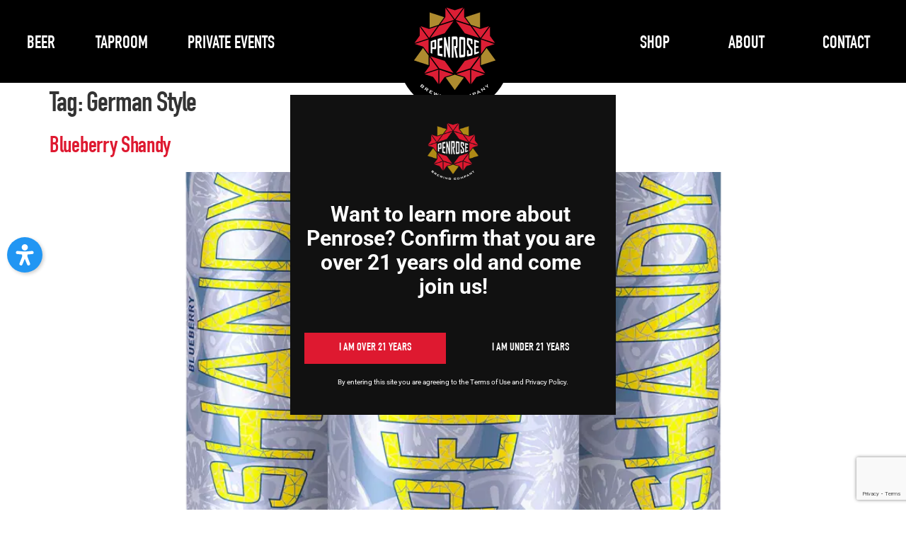

--- FILE ---
content_type: text/html; charset=UTF-8
request_url: https://penrosebrewing.com/tag/german-style/
body_size: 22318
content:
<!doctype html><html lang="en-US"><head><script data-no-optimize="1">var litespeed_docref=sessionStorage.getItem("litespeed_docref");litespeed_docref&&(Object.defineProperty(document,"referrer",{get:function(){return litespeed_docref}}),sessionStorage.removeItem("litespeed_docref"));</script> <meta charset="UTF-8"><meta name="viewport" content="width=device-width, initial-scale=1"><link rel="profile" href="https://gmpg.org/xfn/11"><meta name='robots' content='index, follow, max-image-preview:large, max-snippet:-1, max-video-preview:-1' /> <script data-no-defer="1" data-ezscrex="false" data-cfasync="false" data-pagespeed-no-defer data-cookieconsent="ignore">var ctPublicFunctions = {"_ajax_nonce":"917037c3c5","_rest_nonce":"f7b7b559ac","_ajax_url":"\/ajax","_rest_url":"https:\/\/penrosebrewing.com\/wp-json\/","data__cookies_type":"none","data__ajax_type":"rest","data__bot_detector_enabled":"1","data__frontend_data_log_enabled":1,"cookiePrefix":"","wprocket_detected":false,"host_url":"penrosebrewing.com","text__ee_click_to_select":"Click to select the whole data","text__ee_original_email":"The complete one is","text__ee_got_it":"Got it","text__ee_blocked":"Blocked","text__ee_cannot_connect":"Cannot connect","text__ee_cannot_decode":"Can not decode email. Unknown reason","text__ee_email_decoder":"CleanTalk email decoder","text__ee_wait_for_decoding":"The magic is on the way!","text__ee_decoding_process":"Please wait a few seconds while we decode the contact data."}</script> <script data-no-defer="1" data-ezscrex="false" data-cfasync="false" data-pagespeed-no-defer data-cookieconsent="ignore">var ctPublic = {"_ajax_nonce":"917037c3c5","settings__forms__check_internal":"0","settings__forms__check_external":"0","settings__forms__force_protection":"0","settings__forms__search_test":"1","settings__forms__wc_add_to_cart":"0","settings__data__bot_detector_enabled":"1","settings__sfw__anti_crawler":"0","blog_home":"https:\/\/penrosebrewing.com\/","pixel__setting":"3","pixel__enabled":true,"pixel__url":null,"data__email_check_before_post":"1","data__email_check_exist_post":"1","data__cookies_type":"none","data__key_is_ok":true,"data__visible_fields_required":true,"wl_brandname":"Anti-Spam by CleanTalk","wl_brandname_short":"CleanTalk","ct_checkjs_key":"100f5d987250ce7216ed584247ffc660a373518c7e0604fc059b8d8c47338dfc","emailEncoderPassKey":"83807e5047826230322bd86d7e5435d1","bot_detector_forms_excluded":"W10=","advancedCacheExists":true,"varnishCacheExists":false,"wc_ajax_add_to_cart":true}</script> <title>German Style Archives - Penrose Brewing Company</title><link rel="canonical" href="https://penrosebrewing.com/tag/german-style/" /><meta property="og:locale" content="en_US" /><meta property="og:type" content="article" /><meta property="og:title" content="German Style Archives - Penrose Brewing Company" /><meta property="og:url" content="https://penrosebrewing.com/tag/german-style/" /><meta property="og:site_name" content="Penrose Brewing Company" /><meta name="twitter:card" content="summary_large_image" /> <script type="application/ld+json" class="yoast-schema-graph">{"@context":"https://schema.org","@graph":[{"@type":"CollectionPage","@id":"https://penrosebrewing.com/tag/german-style/","url":"https://penrosebrewing.com/tag/german-style/","name":"German Style Archives - Penrose Brewing Company","isPartOf":{"@id":"https://penrosebrewing.com/#website"},"primaryImageOfPage":{"@id":"https://penrosebrewing.com/tag/german-style/#primaryimage"},"image":{"@id":"https://penrosebrewing.com/tag/german-style/#primaryimage"},"thumbnailUrl":"https://cdn.penrosebrewing.com/wp-content/uploads/2025/08/615556-Penrose-Blueberry-Shandy-Lager_WO-16oz.png","breadcrumb":{"@id":"https://penrosebrewing.com/tag/german-style/#breadcrumb"},"inLanguage":"en-US"},{"@type":"ImageObject","inLanguage":"en-US","@id":"https://penrosebrewing.com/tag/german-style/#primaryimage","url":"https://cdn.penrosebrewing.com/wp-content/uploads/2025/08/615556-Penrose-Blueberry-Shandy-Lager_WO-16oz.png","contentUrl":"https://cdn.penrosebrewing.com/wp-content/uploads/2025/08/615556-Penrose-Blueberry-Shandy-Lager_WO-16oz.png","width":1500,"height":1500,"caption":"Penrose Blueberry Shandy"},{"@type":"BreadcrumbList","@id":"https://penrosebrewing.com/tag/german-style/#breadcrumb","itemListElement":[{"@type":"ListItem","position":1,"name":"Home","item":"https://penrosebrewing.com/"},{"@type":"ListItem","position":2,"name":"German Style"}]},{"@type":"WebSite","@id":"https://penrosebrewing.com/#website","url":"https://penrosebrewing.com/","name":"Penrose Brewing Company","description":"","publisher":{"@id":"https://penrosebrewing.com/#organization"},"potentialAction":[{"@type":"SearchAction","target":{"@type":"EntryPoint","urlTemplate":"https://penrosebrewing.com/?s={search_term_string}"},"query-input":{"@type":"PropertyValueSpecification","valueRequired":true,"valueName":"search_term_string"}}],"inLanguage":"en-US"},{"@type":"Organization","@id":"https://penrosebrewing.com/#organization","name":"Penrose Brewing Company","url":"https://penrosebrewing.com/","logo":{"@type":"ImageObject","inLanguage":"en-US","@id":"https://penrosebrewing.com/#/schema/logo/image/","url":"https://penrosebrewing.com/file/2020/05/Black-Background-Wood-1w-logo.jpg","contentUrl":"https://penrosebrewing.com/file/2020/05/Black-Background-Wood-1w-logo.jpg","width":1619,"height":1080,"caption":"Penrose Brewing Company"},"image":{"@id":"https://penrosebrewing.com/#/schema/logo/image/"}}]}</script> <link data-optimized="2" rel="stylesheet" href="https://cdn.penrosebrewing.com/wp-content/litespeed/css/bddfe23e33fdf2285424421174fbed4b.css?ver=38dc0" /> <script type="litespeed/javascript" data-src="https://cdn.penrosebrewing.com/static/lib/js/jquery/jquery.min.js?ver=3.7.1" id="jquery-core-js"></script> <script src="https://fd.cleantalk.org/ct-bot-detector-wrapper.js?ver=6.70.1" id="ct_bot_detector-js" defer data-wp-strategy="defer"></script> <script id="wc-add-to-cart-js-extra" type="litespeed/javascript">var wc_add_to_cart_params={"ajax_url":"/ajax","wc_ajax_url":"/?wc-ajax=%%endpoint%%","i18n_view_cart":"View cart","cart_url":"https://penrosebrewing.com/cart/","is_cart":"","cart_redirect_after_add":"no"}</script> <script id="woocommerce-js-extra" type="litespeed/javascript">var woocommerce_params={"ajax_url":"/ajax","wc_ajax_url":"/?wc-ajax=%%endpoint%%","i18n_password_show":"Show password","i18n_password_hide":"Hide password"}</script> <link rel="https://api.w.org/" href="https://penrosebrewing.com/wp-json/" /><link rel="alternate" title="JSON" type="application/json" href="https://penrosebrewing.com/wp-json/wp/v2/tags/234" /> <script src="https://static.elfsight.com/platform/platform.js" data-use-service-core defer></script> <div class="elfsight-app-ddcbe4b7-35c6-49b1-95e7-d743545a07f6" data-elfsight-app-lazy></div> <script type="litespeed/javascript">(function(url){if(/(?:Chrome\/26\.0\.1410\.63 Safari\/537\.31|WordfenceTestMonBot)/.test(navigator.userAgent)){return}
var addEvent=function(evt,handler){if(window.addEventListener){document.addEventListener(evt,handler,!1)}else if(window.attachEvent){document.attachEvent('on'+evt,handler)}};var removeEvent=function(evt,handler){if(window.removeEventListener){document.removeEventListener(evt,handler,!1)}else if(window.detachEvent){document.detachEvent('on'+evt,handler)}};var evts='contextmenu dblclick drag dragend dragenter dragleave dragover dragstart drop keydown keypress keyup mousedown mousemove mouseout mouseover mouseup mousewheel scroll'.split(' ');var logHuman=function(){if(window.wfLogHumanRan){return}
window.wfLogHumanRan=!0;var wfscr=document.createElement('script');wfscr.type='text/javascript';wfscr.async=!0;wfscr.src=url+'&r='+Math.random();(document.getElementsByTagName('head')[0]||document.getElementsByTagName('body')[0]).appendChild(wfscr);for(var i=0;i<evts.length;i++){removeEvent(evts[i],logHuman)}};for(var i=0;i<evts.length;i++){addEvent(evts[i],logHuman)}})('//penrosebrewing.com/?wordfence_lh=1&hid=DF0DF637F949598F88715CC2C0B49AD6')</script> <noscript><style>.woocommerce-product-gallery{ opacity: 1 !important; }</style></noscript><meta name="generator" content="Elementor 3.34.0; features: additional_custom_breakpoints; settings: css_print_method-external, google_font-enabled, font_display-auto"><link rel="icon" href="https://cdn.penrosebrewing.com/wp-content/uploads/2020/04/favicon.ico" sizes="32x32" /><link rel="icon" href="https://cdn.penrosebrewing.com/wp-content/uploads/2020/04/favicon.ico" sizes="192x192" /><link rel="apple-touch-icon" href="https://cdn.penrosebrewing.com/wp-content/uploads/2020/04/favicon.ico" /><meta name="msapplication-TileImage" content="https://cdn.penrosebrewing.com/wp-content/uploads/2020/04/favicon.ico" /></head><body class="archive tag tag-german-style tag-234 wp-custom-logo wp-embed-responsive wp-theme-hello-elementor theme-hello-elementor mec-theme-hello-elementor woocommerce-no-js hello-elementor-default elementor-default elementor-kit-77"><a class="skip-link screen-reader-text" href="#content">Skip to content</a><header data-elementor-type="header" data-elementor-id="49" class="elementor elementor-49 elementor-location-header" data-elementor-post-type="elementor_library"><section data-particle_enable="false" data-particle-mobile-disabled="false" class="elementor-section elementor-top-section elementor-element elementor-element-3306d12 elementor-section-boxed elementor-section-height-default elementor-section-height-default" data-id="3306d12" data-element_type="section" data-settings="{&quot;background_background&quot;:&quot;classic&quot;,&quot;sticky&quot;:&quot;top&quot;,&quot;sticky_on&quot;:[&quot;desktop&quot;,&quot;tablet&quot;],&quot;sticky_offset&quot;:0,&quot;sticky_effects_offset&quot;:0,&quot;sticky_anchor_link_offset&quot;:0}"><div class="elementor-background-overlay"></div><div class="elementor-container elementor-column-gap-default"><div class="elementor-column elementor-col-33 elementor-top-column elementor-element elementor-element-9704bf0" data-id="9704bf0" data-element_type="column"><div class="elementor-widget-wrap elementor-element-populated"><div class="elementor-element elementor-element-826208a elementor-nav-menu__align-justify elementor-nav-menu--dropdown-none elementor-widget elementor-widget-nav-menu" data-id="826208a" data-element_type="widget" data-settings="{&quot;submenu_icon&quot;:{&quot;value&quot;:&quot;&lt;i class=\&quot;\&quot; aria-hidden=\&quot;true\&quot;&gt;&lt;\/i&gt;&quot;,&quot;library&quot;:&quot;&quot;},&quot;layout&quot;:&quot;horizontal&quot;}" data-widget_type="nav-menu.default"><div class="elementor-widget-container"><nav aria-label="Menu" class="elementor-nav-menu--main elementor-nav-menu__container elementor-nav-menu--layout-horizontal e--pointer-text e--animation-none"><ul id="menu-1-826208a" class="elementor-nav-menu"><li class="menu-item menu-item-type-post_type menu-item-object-page menu-item-has-children menu-item-2477"><a href="https://penrosebrewing.com/beer/" class="elementor-item">Beer</a><ul class="sub-menu elementor-nav-menu--dropdown"><li class="menu-item menu-item-type-custom menu-item-object-custom menu-item-4591"><a href="/taproom/#taplist" class="elementor-sub-item elementor-item-anchor">On Tap</a></li><li class="menu-item menu-item-type-custom menu-item-object-custom menu-item-4592"><a href="/beer/" class="elementor-sub-item">Current Releases</a></li><li class="menu-item menu-item-type-custom menu-item-object-custom menu-item-4593"><a href="/beer/#ondeck" class="elementor-sub-item elementor-item-anchor">On Deck</a></li></ul></li><li class="menu-item menu-item-type-post_type menu-item-object-page menu-item-has-children menu-item-4660"><a href="https://penrosebrewing.com/taproom/" class="elementor-item">Taproom</a><ul class="sub-menu elementor-nav-menu--dropdown"><li class="menu-item menu-item-type-custom menu-item-object-custom menu-item-4595"><a href="/taproom/#readmore" class="elementor-sub-item elementor-item-anchor">Hours and Location</a></li><li class="menu-item menu-item-type-custom menu-item-object-custom menu-item-4596"><a href="/taproom/#taplist" class="elementor-sub-item elementor-item-anchor">Beer List</a></li><li class="menu-item menu-item-type-post_type menu-item-object-page menu-item-2563"><a href="https://penrosebrewing.com/taproom/growler-info/" class="elementor-sub-item">Growlers</a></li><li class="menu-item menu-item-type-post_type menu-item-object-page menu-item-2561"><a href="https://penrosebrewing.com/taproom/brewery-tours/" class="elementor-sub-item">Tours</a></li><li class="menu-item menu-item-type-post_type menu-item-object-page menu-item-2564"><a href="https://penrosebrewing.com/taproom/private-events/" class="elementor-sub-item">Events</a></li><li class="menu-item menu-item-type-custom menu-item-object-custom menu-item-6713"><a href="https://penrosebrewing.com/penrose-brewings-taproom-begins-serving-locally-made-pizzas/" class="elementor-sub-item">Food</a></li><li class="menu-item menu-item-type-post_type menu-item-object-page menu-item-4960"><a href="https://penrosebrewing.com/faqs/" class="elementor-sub-item">FAQS</a></li></ul></li><li class="menu-item menu-item-type-post_type menu-item-object-page menu-item-4961"><a href="https://penrosebrewing.com/taproom/private-events/" class="elementor-item">Private Events</a></li></ul></nav><nav class="elementor-nav-menu--dropdown elementor-nav-menu__container" aria-hidden="true"><ul id="menu-2-826208a" class="elementor-nav-menu"><li class="menu-item menu-item-type-post_type menu-item-object-page menu-item-has-children menu-item-2477"><a href="https://penrosebrewing.com/beer/" class="elementor-item" tabindex="-1">Beer</a><ul class="sub-menu elementor-nav-menu--dropdown"><li class="menu-item menu-item-type-custom menu-item-object-custom menu-item-4591"><a href="/taproom/#taplist" class="elementor-sub-item elementor-item-anchor" tabindex="-1">On Tap</a></li><li class="menu-item menu-item-type-custom menu-item-object-custom menu-item-4592"><a href="/beer/" class="elementor-sub-item" tabindex="-1">Current Releases</a></li><li class="menu-item menu-item-type-custom menu-item-object-custom menu-item-4593"><a href="/beer/#ondeck" class="elementor-sub-item elementor-item-anchor" tabindex="-1">On Deck</a></li></ul></li><li class="menu-item menu-item-type-post_type menu-item-object-page menu-item-has-children menu-item-4660"><a href="https://penrosebrewing.com/taproom/" class="elementor-item" tabindex="-1">Taproom</a><ul class="sub-menu elementor-nav-menu--dropdown"><li class="menu-item menu-item-type-custom menu-item-object-custom menu-item-4595"><a href="/taproom/#readmore" class="elementor-sub-item elementor-item-anchor" tabindex="-1">Hours and Location</a></li><li class="menu-item menu-item-type-custom menu-item-object-custom menu-item-4596"><a href="/taproom/#taplist" class="elementor-sub-item elementor-item-anchor" tabindex="-1">Beer List</a></li><li class="menu-item menu-item-type-post_type menu-item-object-page menu-item-2563"><a href="https://penrosebrewing.com/taproom/growler-info/" class="elementor-sub-item" tabindex="-1">Growlers</a></li><li class="menu-item menu-item-type-post_type menu-item-object-page menu-item-2561"><a href="https://penrosebrewing.com/taproom/brewery-tours/" class="elementor-sub-item" tabindex="-1">Tours</a></li><li class="menu-item menu-item-type-post_type menu-item-object-page menu-item-2564"><a href="https://penrosebrewing.com/taproom/private-events/" class="elementor-sub-item" tabindex="-1">Events</a></li><li class="menu-item menu-item-type-custom menu-item-object-custom menu-item-6713"><a href="https://penrosebrewing.com/penrose-brewings-taproom-begins-serving-locally-made-pizzas/" class="elementor-sub-item" tabindex="-1">Food</a></li><li class="menu-item menu-item-type-post_type menu-item-object-page menu-item-4960"><a href="https://penrosebrewing.com/faqs/" class="elementor-sub-item" tabindex="-1">FAQS</a></li></ul></li><li class="menu-item menu-item-type-post_type menu-item-object-page menu-item-4961"><a href="https://penrosebrewing.com/taproom/private-events/" class="elementor-item" tabindex="-1">Private Events</a></li></ul></nav></div></div></div></div><div class="elementor-column elementor-col-33 elementor-top-column elementor-element elementor-element-254e039" data-id="254e039" data-element_type="column" data-settings="{&quot;background_background&quot;:&quot;classic&quot;}"><div class="elementor-widget-wrap elementor-element-populated"><div class="elementor-element elementor-element-c4bc8e2 elementor-absolute elementor-widget elementor-widget-theme-site-logo elementor-widget-image" data-id="c4bc8e2" data-element_type="widget" data-settings="{&quot;_position&quot;:&quot;absolute&quot;}" data-widget_type="theme-site-logo.default"><div class="elementor-widget-container">
<a href="https://penrosebrewing.com">
<img data-lazyloaded="1" src="[data-uri]" width="216" height="216" data-src="https://cdn.penrosebrewing.com/wp-content/uploads/2020/02/pArtboard-1.svg" class="attachment-full size-full wp-image-4566" alt="" />				</a></div></div><div class="elementor-element elementor-element-66e7532 elementor-widget__width-inherit elementor-absolute elementor-hidden-phone elementor-widget elementor-widget-spacer" data-id="66e7532" data-element_type="widget" data-settings="{&quot;_position&quot;:&quot;absolute&quot;}" data-widget_type="spacer.default"><div class="elementor-widget-container"><div class="elementor-spacer"><div class="elementor-spacer-inner"></div></div></div></div></div></div><div class="elementor-column elementor-col-33 elementor-top-column elementor-element elementor-element-dcd5391" data-id="dcd5391" data-element_type="column"><div class="elementor-widget-wrap elementor-element-populated"><div class="elementor-element elementor-element-e915aac elementor-nav-menu__align-justify elementor-nav-menu--dropdown-none elementor-widget elementor-widget-nav-menu" data-id="e915aac" data-element_type="widget" data-settings="{&quot;submenu_icon&quot;:{&quot;value&quot;:&quot;&lt;i class=\&quot;\&quot; aria-hidden=\&quot;true\&quot;&gt;&lt;\/i&gt;&quot;,&quot;library&quot;:&quot;&quot;},&quot;layout&quot;:&quot;horizontal&quot;}" data-widget_type="nav-menu.default"><div class="elementor-widget-container"><nav aria-label="Menu" class="elementor-nav-menu--main elementor-nav-menu__container elementor-nav-menu--layout-horizontal e--pointer-text e--animation-none"><ul id="menu-1-e915aac" class="elementor-nav-menu"><li class="menu-item menu-item-type-custom menu-item-object-custom menu-item-has-children menu-item-3714"><a target="_blank" href="https://penrosebrewingcompany.square.site/" class="elementor-item">Shop</a><ul class="sub-menu elementor-nav-menu--dropdown"><li class="menu-item menu-item-type-custom menu-item-object-custom menu-item-4603"><a target="_blank" href="https://penrosebrewingcompany.square.site/s/order" class="elementor-sub-item">Beer</a></li><li class="menu-item menu-item-type-custom menu-item-object-custom menu-item-4601"><a target="_blank" href="https://penrosebrewingcompany.square.site/s/order?location=11ea688ff085681aa53a0cc47a2b63cc#3" class="elementor-sub-item elementor-item-anchor">Merch</a></li><li class="menu-item menu-item-type-custom menu-item-object-custom menu-item-4602"><a target="_blank" href="https://squareup.com/gift/J2FZ0S7H2H5Q9/order" class="elementor-sub-item">Gift Cards</a></li></ul></li><li class="menu-item menu-item-type-custom menu-item-object-custom menu-item-has-children menu-item-2690"><a class="elementor-item">About</a><ul class="sub-menu elementor-nav-menu--dropdown"><li class="menu-item menu-item-type-post_type menu-item-object-page menu-item-2599"><a href="https://penrosebrewing.com/news/" class="elementor-sub-item">News</a></li><li class="menu-item menu-item-type-custom menu-item-object-custom menu-item-4605"><a href="#" class="elementor-sub-item elementor-item-anchor">Newsletter</a></li></ul></li><li class="menu-item menu-item-type-custom menu-item-object-custom menu-item-has-children menu-item-4606"><a href="#" class="elementor-item elementor-item-anchor">Contact</a><ul class="sub-menu elementor-nav-menu--dropdown"><li class="menu-item menu-item-type-post_type menu-item-object-page menu-item-2482"><a href="https://penrosebrewing.com/contact/" class="elementor-sub-item">General</a></li><li class="menu-item menu-item-type-post_type menu-item-object-page menu-item-4994"><a href="https://penrosebrewing.com/careers/" class="elementor-sub-item">Careers</a></li><li class="menu-item menu-item-type-custom menu-item-object-custom menu-item-4608"><a href="/contact/" class="elementor-sub-item">Media Inquiries</a></li><li class="menu-item menu-item-type-custom menu-item-object-custom menu-item-4609"><a href="/contact/" class="elementor-sub-item">Donation Requests</a></li><li class="menu-item menu-item-type-custom menu-item-object-custom menu-item-4610"><a href="#" class="elementor-sub-item elementor-item-anchor">Wholesaler / Retailer Inquires</a></li><li class="menu-item menu-item-type-custom menu-item-object-custom menu-item-6817"><a target="_blank" href="https://forms.gle/r9rVw6tLWeLAid3d9" class="elementor-sub-item">Donation Request</a></li></ul></li></ul></nav><nav class="elementor-nav-menu--dropdown elementor-nav-menu__container" aria-hidden="true"><ul id="menu-2-e915aac" class="elementor-nav-menu"><li class="menu-item menu-item-type-custom menu-item-object-custom menu-item-has-children menu-item-3714"><a target="_blank" href="https://penrosebrewingcompany.square.site/" class="elementor-item" tabindex="-1">Shop</a><ul class="sub-menu elementor-nav-menu--dropdown"><li class="menu-item menu-item-type-custom menu-item-object-custom menu-item-4603"><a target="_blank" href="https://penrosebrewingcompany.square.site/s/order" class="elementor-sub-item" tabindex="-1">Beer</a></li><li class="menu-item menu-item-type-custom menu-item-object-custom menu-item-4601"><a target="_blank" href="https://penrosebrewingcompany.square.site/s/order?location=11ea688ff085681aa53a0cc47a2b63cc#3" class="elementor-sub-item elementor-item-anchor" tabindex="-1">Merch</a></li><li class="menu-item menu-item-type-custom menu-item-object-custom menu-item-4602"><a target="_blank" href="https://squareup.com/gift/J2FZ0S7H2H5Q9/order" class="elementor-sub-item" tabindex="-1">Gift Cards</a></li></ul></li><li class="menu-item menu-item-type-custom menu-item-object-custom menu-item-has-children menu-item-2690"><a class="elementor-item" tabindex="-1">About</a><ul class="sub-menu elementor-nav-menu--dropdown"><li class="menu-item menu-item-type-post_type menu-item-object-page menu-item-2599"><a href="https://penrosebrewing.com/news/" class="elementor-sub-item" tabindex="-1">News</a></li><li class="menu-item menu-item-type-custom menu-item-object-custom menu-item-4605"><a href="#" class="elementor-sub-item elementor-item-anchor" tabindex="-1">Newsletter</a></li></ul></li><li class="menu-item menu-item-type-custom menu-item-object-custom menu-item-has-children menu-item-4606"><a href="#" class="elementor-item elementor-item-anchor" tabindex="-1">Contact</a><ul class="sub-menu elementor-nav-menu--dropdown"><li class="menu-item menu-item-type-post_type menu-item-object-page menu-item-2482"><a href="https://penrosebrewing.com/contact/" class="elementor-sub-item" tabindex="-1">General</a></li><li class="menu-item menu-item-type-post_type menu-item-object-page menu-item-4994"><a href="https://penrosebrewing.com/careers/" class="elementor-sub-item" tabindex="-1">Careers</a></li><li class="menu-item menu-item-type-custom menu-item-object-custom menu-item-4608"><a href="/contact/" class="elementor-sub-item" tabindex="-1">Media Inquiries</a></li><li class="menu-item menu-item-type-custom menu-item-object-custom menu-item-4609"><a href="/contact/" class="elementor-sub-item" tabindex="-1">Donation Requests</a></li><li class="menu-item menu-item-type-custom menu-item-object-custom menu-item-4610"><a href="#" class="elementor-sub-item elementor-item-anchor" tabindex="-1">Wholesaler / Retailer Inquires</a></li><li class="menu-item menu-item-type-custom menu-item-object-custom menu-item-6817"><a target="_blank" href="https://forms.gle/r9rVw6tLWeLAid3d9" class="elementor-sub-item" tabindex="-1">Donation Request</a></li></ul></li></ul></nav></div></div></div></div></div></section></header><main id="content" class="site-main"><div class="page-header"><h1 class="entry-title">Tag: <span>German Style</span></h1></div><div class="page-content"><article class="post"><h2 class="entry-title"><a href="https://penrosebrewing.com/blueberry-shandy/">Blueberry Shandy</a></h2><a href="https://penrosebrewing.com/blueberry-shandy/"><img data-lazyloaded="1" src="[data-uri]" fetchpriority="high" width="800" height="800" data-src="https://cdn.penrosebrewing.com/wp-content/uploads/2025/08/615556-Penrose-Blueberry-Shandy-Lager_WO-16oz-1024x1024.png" class="attachment-large size-large wp-post-image" alt="Penrose Blueberry Shandy" decoding="async" data-srcset="https://cdn.penrosebrewing.com/wp-content/uploads/2025/08/615556-Penrose-Blueberry-Shandy-Lager_WO-16oz-1024x1024.png 1024w, https://cdn.penrosebrewing.com/wp-content/uploads/2025/08/615556-Penrose-Blueberry-Shandy-Lager_WO-16oz-300x300.png 300w, https://cdn.penrosebrewing.com/wp-content/uploads/2025/08/615556-Penrose-Blueberry-Shandy-Lager_WO-16oz-150x150.png 150w, https://cdn.penrosebrewing.com/wp-content/uploads/2025/08/615556-Penrose-Blueberry-Shandy-Lager_WO-16oz-768x768.png 768w, https://cdn.penrosebrewing.com/wp-content/uploads/2025/08/615556-Penrose-Blueberry-Shandy-Lager_WO-16oz-500x500.png 500w, https://cdn.penrosebrewing.com/wp-content/uploads/2025/08/615556-Penrose-Blueberry-Shandy-Lager_WO-16oz-600x600.png 600w, https://cdn.penrosebrewing.com/wp-content/uploads/2025/08/615556-Penrose-Blueberry-Shandy-Lager_WO-16oz-100x100.png 100w, https://cdn.penrosebrewing.com/wp-content/uploads/2025/08/615556-Penrose-Blueberry-Shandy-Lager_WO-16oz.png 1500w" data-sizes="(max-width: 800px) 100vw, 800px" /></a><p>Blueberry Shandy A tantalizing blend of real lemons, blueberries and crisp lager. Embrace the Fall season with each zesty sip, and experience the ultimate in citrus-infused indulgence. AVAILABILITY: Available Now on Draft and 4-Packs To-Go &nbsp; Like Penrose Shandy? Check out Similar Beers: Penrose Light Lemon Seltz-Up</p></article><article class="post"><h2 class="entry-title"><a href="https://penrosebrewing.com/lime-lager/">Lime Lager</a></h2><a href="https://penrosebrewing.com/lime-lager/"><img data-lazyloaded="1" src="[data-uri]" width="800" height="800" data-src="https://cdn.penrosebrewing.com/wp-content/uploads/2025/04/614156-LimeLager_WO_16oz_ver1-1024x1024.png" class="attachment-large size-large wp-post-image" alt="Penrose Lime Lager" decoding="async" data-srcset="https://cdn.penrosebrewing.com/wp-content/uploads/2025/04/614156-LimeLager_WO_16oz_ver1-1024x1024.png 1024w, https://cdn.penrosebrewing.com/wp-content/uploads/2025/04/614156-LimeLager_WO_16oz_ver1-300x300.png 300w, https://cdn.penrosebrewing.com/wp-content/uploads/2025/04/614156-LimeLager_WO_16oz_ver1-150x150.png 150w, https://cdn.penrosebrewing.com/wp-content/uploads/2025/04/614156-LimeLager_WO_16oz_ver1-768x768.png 768w, https://cdn.penrosebrewing.com/wp-content/uploads/2025/04/614156-LimeLager_WO_16oz_ver1-500x500.png 500w, https://cdn.penrosebrewing.com/wp-content/uploads/2025/04/614156-LimeLager_WO_16oz_ver1-600x600.png 600w, https://cdn.penrosebrewing.com/wp-content/uploads/2025/04/614156-LimeLager_WO_16oz_ver1-100x100.png 100w, https://cdn.penrosebrewing.com/wp-content/uploads/2025/04/614156-LimeLager_WO_16oz_ver1.png 1500w" data-sizes="(max-width: 800px) 100vw, 800px" /></a><p>Lime Lager A crisp and refreshing German-style Helles, finished with real lime juice for a bright, citrusy twist. Light and perfectly balanced, it’s an easy-drinking beer made for sunny days. AVAILABILITY: No longer available in 2025.  &nbsp; Like Penrose Lime Lager? Check out Similar Beers: Penrose Light Lemon Seltz-Up</p></article><article class="post"><h2 class="entry-title"><a href="https://penrosebrewing.com/2024-penrose-oktoberfest/">Celebrate Oktoberfest with Penrose Brewing: A Day of Fun, Music, and Stein Hoisting!</a></h2><a href="https://penrosebrewing.com/2024-penrose-oktoberfest/"><img data-lazyloaded="1" src="[data-uri]" width="800" height="450" data-src="https://cdn.penrosebrewing.com/wp-content/uploads/2024/09/Penrose-Oktoberfest-Photo.png-1024x576.png" class="attachment-large size-large wp-post-image" alt="" decoding="async" data-srcset="https://cdn.penrosebrewing.com/wp-content/uploads/2024/09/Penrose-Oktoberfest-Photo.png-1024x576.png 1024w, https://cdn.penrosebrewing.com/wp-content/uploads/2024/09/Penrose-Oktoberfest-Photo.png-300x169.png 300w, https://cdn.penrosebrewing.com/wp-content/uploads/2024/09/Penrose-Oktoberfest-Photo.png-768x432.png 768w, https://cdn.penrosebrewing.com/wp-content/uploads/2024/09/Penrose-Oktoberfest-Photo.png-1536x864.png 1536w, https://cdn.penrosebrewing.com/wp-content/uploads/2024/09/Penrose-Oktoberfest-Photo.png-600x338.png 600w, https://cdn.penrosebrewing.com/wp-content/uploads/2024/09/Penrose-Oktoberfest-Photo.png.png 1920w" data-sizes="(max-width: 800px) 100vw, 800px" /></a><p>Geneva, IL — Get ready to don your lederhosen, hoist your steins, and celebrate Oktoberfest with Penrose Brewing this Saturday, September 21st from 2:00 PM to 10:00 PM! Taking place in a tent behind the brewery at 509 Stevens Street, this lively celebration promises a day full of German-inspired fun for all ages. Guests can [&hellip;]</p></article><article class="post"><h2 class="entry-title"><a href="https://penrosebrewing.com/penrose-shandy/">Penrose Shandy</a></h2><a href="https://penrosebrewing.com/penrose-shandy/"><img data-lazyloaded="1" src="[data-uri]" width="800" height="800" data-src="https://cdn.penrosebrewing.com/wp-content/uploads/2024/03/603830-Penrose-Shandy-Lager_16oz_W_O-1024x1024.png" class="attachment-large size-large wp-post-image" alt="" decoding="async" data-srcset="https://cdn.penrosebrewing.com/wp-content/uploads/2024/03/603830-Penrose-Shandy-Lager_16oz_W_O-1024x1024.png 1024w, https://cdn.penrosebrewing.com/wp-content/uploads/2024/03/603830-Penrose-Shandy-Lager_16oz_W_O-300x300.png 300w, https://cdn.penrosebrewing.com/wp-content/uploads/2024/03/603830-Penrose-Shandy-Lager_16oz_W_O-150x150.png 150w, https://cdn.penrosebrewing.com/wp-content/uploads/2024/03/603830-Penrose-Shandy-Lager_16oz_W_O-768x768.png 768w, https://cdn.penrosebrewing.com/wp-content/uploads/2024/03/603830-Penrose-Shandy-Lager_16oz_W_O-500x500.png 500w, https://cdn.penrosebrewing.com/wp-content/uploads/2024/03/603830-Penrose-Shandy-Lager_16oz_W_O-600x600.png 600w, https://cdn.penrosebrewing.com/wp-content/uploads/2024/03/603830-Penrose-Shandy-Lager_16oz_W_O-100x100.png 100w, https://cdn.penrosebrewing.com/wp-content/uploads/2024/03/603830-Penrose-Shandy-Lager_16oz_W_O.png 1500w" data-sizes="(max-width: 800px) 100vw, 800px" /></a><p>Lemon Shandy A tantalizing blend of real lemons and crisp lager, perfect for refreshing your palate all spring and summer long. Embrace the season with each zesty sip, and experience the ultimate in citrus-infused indulgence. AVAILABILITY: No Longer Available in 2025 Like Penrose Shandy? Check out Similar Beers: Penrose Light Lemon Seltz-Up</p></article><article class="post"><h2 class="entry-title"><a href="https://penrosebrewing.com/penrose-light/">Penrose Light</a></h2><a href="https://penrosebrewing.com/penrose-light/"><img data-lazyloaded="1" src="[data-uri]" width="800" height="800" data-src="https://cdn.penrosebrewing.com/wp-content/uploads/2023/06/600088-W_O_537580-Penrose-Light-Helles-Lager-FlexiblePack-16oz-Base-1024x1024.png" class="attachment-large size-large wp-post-image" alt="" decoding="async" data-srcset="https://cdn.penrosebrewing.com/wp-content/uploads/2023/06/600088-W_O_537580-Penrose-Light-Helles-Lager-FlexiblePack-16oz-Base-1024x1024.png 1024w, https://cdn.penrosebrewing.com/wp-content/uploads/2023/06/600088-W_O_537580-Penrose-Light-Helles-Lager-FlexiblePack-16oz-Base-300x300.png 300w, https://cdn.penrosebrewing.com/wp-content/uploads/2023/06/600088-W_O_537580-Penrose-Light-Helles-Lager-FlexiblePack-16oz-Base-150x150.png 150w, https://cdn.penrosebrewing.com/wp-content/uploads/2023/06/600088-W_O_537580-Penrose-Light-Helles-Lager-FlexiblePack-16oz-Base-768x768.png 768w, https://cdn.penrosebrewing.com/wp-content/uploads/2023/06/600088-W_O_537580-Penrose-Light-Helles-Lager-FlexiblePack-16oz-Base-600x600.png 600w, https://cdn.penrosebrewing.com/wp-content/uploads/2023/06/600088-W_O_537580-Penrose-Light-Helles-Lager-FlexiblePack-16oz-Base-100x100.png 100w, https://cdn.penrosebrewing.com/wp-content/uploads/2023/06/600088-W_O_537580-Penrose-Light-Helles-Lager-FlexiblePack-16oz-Base.png 1500w" data-sizes="(max-width: 800px) 100vw, 800px" /></a><p>German Style Helles Discover the new golden elixir with Penrose Light, a meticulously crafted German-style Helles beer that captivates with its crispness, balanced flavors, and timeless brewing traditions. Prost to an unforgettable taste experience! ABV: 5.0% AVAILABILITY: Available on Draft and 4-packs to-Go! https://penrosebrewingcompany.square.site/product/PenroseLight/1797</p></article><article class="post"><h2 class="entry-title"><a href="https://penrosebrewing.com/oktofest/">Oktofest</a></h2><a href="https://penrosebrewing.com/oktofest/"><img data-lazyloaded="1" src="[data-uri]" width="800" height="800" data-src="https://cdn.penrosebrewing.com/wp-content/uploads/2021/05/Oktofest-1024x1024.png" class="attachment-large size-large wp-post-image" alt="" decoding="async" data-srcset="https://cdn.penrosebrewing.com/wp-content/uploads/2021/05/Oktofest-1024x1024.png 1024w, https://cdn.penrosebrewing.com/wp-content/uploads/2021/05/Oktofest-300x300.png 300w, https://cdn.penrosebrewing.com/wp-content/uploads/2021/05/Oktofest-150x150.png 150w, https://cdn.penrosebrewing.com/wp-content/uploads/2021/05/Oktofest-768x768.png 768w, https://cdn.penrosebrewing.com/wp-content/uploads/2021/05/Oktofest-600x600.png 600w, https://cdn.penrosebrewing.com/wp-content/uploads/2021/05/Oktofest-100x100.png 100w, https://cdn.penrosebrewing.com/wp-content/uploads/2021/05/Oktofest.png 1080w" data-sizes="(max-width: 800px) 100vw, 800px" /></a><p>German Inspired Oktoberfest Märzen Lager Crafted with a select blend of German malts and hops that highlight a substantial Munich malt bready body to hoist a stein or two (or three) in your favorite fall season. ABV: 6% AVAILABILITY: Available now on Draft, 4-Packs and Growlers To-Go! &nbsp;</p></article></div></main><footer data-elementor-type="footer" data-elementor-id="56" class="elementor elementor-56 elementor-location-footer" data-elementor-post-type="elementor_library"><section data-particle_enable="false" data-particle-mobile-disabled="false" class="elementor-section elementor-top-section elementor-element elementor-element-3730d9bf elementor-section-content-middle elementor-section-boxed elementor-section-height-default elementor-section-height-default" data-id="3730d9bf" data-element_type="section" data-settings="{&quot;background_background&quot;:&quot;classic&quot;}"><div class="elementor-background-overlay"></div><div class="elementor-container elementor-column-gap-default"><div class="elementor-column elementor-col-33 elementor-top-column elementor-element elementor-element-33b49bbc" data-id="33b49bbc" data-element_type="column"><div class="elementor-widget-wrap elementor-element-populated"><section data-particle_enable="false" data-particle-mobile-disabled="false" class="elementor-section elementor-inner-section elementor-element elementor-element-9fc2248 elementor-section-boxed elementor-section-height-default elementor-section-height-default" data-id="9fc2248" data-element_type="section"><div class="elementor-container elementor-column-gap-default"><div class="elementor-column elementor-col-50 elementor-inner-column elementor-element elementor-element-e7211d1" data-id="e7211d1" data-element_type="column"><div class="elementor-widget-wrap elementor-element-populated"><div class="elementor-element elementor-element-34b5f29 elementor-widget elementor-widget-text-editor" data-id="34b5f29" data-element_type="widget" data-widget_type="text-editor.default"><div class="elementor-widget-container"><p><span style="color: #ffffff;"><a style="color: #ffffff;" href="https://penrosebrewing.com/news/">ABOUT</a></span><br /><span style="color: #ffffff;"><a style="color: #ffffff;" href="/contact">CONTACT</a></span><br /><span style="color: #ffffff;"><a style="color: #ffffff;" href="/faqs">FAQS</a></span><br /><span style="color: #ffffff;"><a style="color: #ffffff;" href="/news">NEWS</a></span><br /><span style="color: #ffffff;"><a style="color: #ffffff;" href="https://penrosebrewingcompany.square.site/s/order" target="_blank" rel="noopener">SHOP</a></span></p></div></div></div></div><div class="elementor-column elementor-col-50 elementor-inner-column elementor-element elementor-element-f48a191" data-id="f48a191" data-element_type="column"><div class="elementor-widget-wrap elementor-element-populated"><div class="elementor-element elementor-element-95b1de1 elementor-widget elementor-widget-text-editor" data-id="95b1de1" data-element_type="widget" data-widget_type="text-editor.default"><div class="elementor-widget-container"><p><span style="color: #ffffff;"><a style="color: #ffffff;" href="/beer">BEER</a><a style="color: #ffffff;" href="/category/news/beer-release/"><br /></a><a style="color: #ffffff;" href="/beer/#seasonal">BEER RELEASES</a><br /><a style="color: #ffffff;" href="/careers">CAREERS</a><br /><a style="color: #ffffff;" href="/taproom/">TAPROOM</a></span><br /><span style="color: #ffffff;"><a style="color: #ffffff;" href="/taproom#tap-list">CURRENT TAP LIST</a></span><br /><span style="color: #ffffff;"><a style="color: #ffffff;" href="/taproom/brewery-tours/">BREWERY TOURS</a></span></p></div></div></div></div></div></section></div></div><div class="elementor-column elementor-col-33 elementor-top-column elementor-element elementor-element-280b15f" data-id="280b15f" data-element_type="column"><div class="elementor-widget-wrap elementor-element-populated"><div class="elementor-element elementor-element-7aeaa84 elementor-widget elementor-widget-heading" data-id="7aeaa84" data-element_type="widget" data-widget_type="heading.default"><div class="elementor-widget-container"><h3 class="elementor-heading-title elementor-size-default">FOLLOW US</h3></div></div><div class="elementor-element elementor-element-1a811a94 e-grid-align-mobile-center e-grid-align-tablet-center elementor-shape-rounded elementor-grid-0 e-grid-align-center elementor-widget elementor-widget-social-icons" data-id="1a811a94" data-element_type="widget" data-widget_type="social-icons.default"><div class="elementor-widget-container"><div class="elementor-social-icons-wrapper elementor-grid" role="list">
<span class="elementor-grid-item" role="listitem">
<a class="elementor-icon elementor-social-icon elementor-social-icon-facebook-f elementor-repeater-item-0267196" href="https://www.facebook.com/PenroseBrewing/" target="_blank">
<span class="elementor-screen-only">Facebook-f</span>
<i aria-hidden="true" class="fab fa-facebook-f"></i>					</a>
</span>
<span class="elementor-grid-item" role="listitem">
<a class="elementor-icon elementor-social-icon elementor-social-icon-twitter elementor-repeater-item-dc10550" href="https://twitter.com/PenroseBrewing" target="_blank">
<span class="elementor-screen-only">Twitter</span>
<i aria-hidden="true" class="fab fa-twitter"></i>					</a>
</span>
<span class="elementor-grid-item" role="listitem">
<a class="elementor-icon elementor-social-icon elementor-social-icon-instagram elementor-repeater-item-0d9b753" href="https://www.instagram.com/penrosebrewing/" target="_blank">
<span class="elementor-screen-only">Instagram</span>
<i aria-hidden="true" class="fab fa-instagram"></i>					</a>
</span>
<span class="elementor-grid-item" role="listitem">
<a class="elementor-icon elementor-social-icon elementor-social-icon-youtube elementor-repeater-item-bc33c60" href="https://www.youtube.com/channel/UCznPiqPDjSiTr8YPQU3qCVg" target="_blank">
<span class="elementor-screen-only">Youtube</span>
<i aria-hidden="true" class="fab fa-youtube"></i>					</a>
</span>
<span class="elementor-grid-item" role="listitem">
<a class="elementor-icon elementor-social-icon elementor-social-icon-envelope elementor-repeater-item-c5ceffd" href="/cdn-cgi/l/email-protection#50393e363f1020353e223f233532223527393e377e333f3d" target="_blank">
<span class="elementor-screen-only">Envelope</span>
<i aria-hidden="true" class="fas fa-envelope"></i>					</a>
</span></div></div></div><div class="elementor-element elementor-element-e92d944 elementor-widget elementor-widget-text-editor" data-id="e92d944" data-element_type="widget" data-widget_type="text-editor.default"><div class="elementor-widget-container"><p>@PenroseBrewing</p></div></div></div></div><div class="elementor-column elementor-col-33 elementor-top-column elementor-element elementor-element-9aabdb9" data-id="9aabdb9" data-element_type="column"><div class="elementor-widget-wrap elementor-element-populated"><div class="elementor-element elementor-element-7e6a7db elementor-widget elementor-widget-heading" data-id="7e6a7db" data-element_type="widget" data-widget_type="heading.default"><div class="elementor-widget-container"><h3 class="elementor-heading-title elementor-size-default">GET OUR UPDATES</h3></div></div><div class="elementor-element elementor-element-d98ef16 elementor-widget elementor-widget-text-editor" data-id="d98ef16" data-element_type="widget" data-widget_type="text-editor.default"><div class="elementor-widget-container">
Sign up for our latest news and updates!</div></div><div class="elementor-element elementor-element-83dddb4 elementor-align-center elementor-widget elementor-widget-button" data-id="83dddb4" data-element_type="widget" data-widget_type="button.default"><div class="elementor-widget-container"><div class="elementor-button-wrapper">
<a class="elementor-button elementor-button-link elementor-size-sm" href="/news">
<span class="elementor-button-content-wrapper">
<span class="elementor-button-icon">
<i aria-hidden="true" class="fas fa-caret-right"></i>			</span>
<span class="elementor-button-text">Go to News</span>
</span>
</a></div></div></div><div class="elementor-element elementor-element-6d36c90 elementor-widget elementor-widget-image" data-id="6d36c90" data-element_type="widget" data-widget_type="image.default"><div class="elementor-widget-container">
<a href="https://genevachamber.com/" target="_blank">
<img data-lazyloaded="1" src="[data-uri]" width="1445" height="852" data-src="https://cdn.penrosebrewing.com/wp-content/uploads/2019/10/Geneva-Chamber-blue-1.png" class="attachment-full size-full wp-image-7533" alt="" data-srcset="https://cdn.penrosebrewing.com/wp-content/uploads/2019/10/Geneva-Chamber-blue-1.png 1445w, https://cdn.penrosebrewing.com/wp-content/uploads/2019/10/Geneva-Chamber-blue-1-300x177.png 300w, https://cdn.penrosebrewing.com/wp-content/uploads/2019/10/Geneva-Chamber-blue-1-1024x604.png 1024w, https://cdn.penrosebrewing.com/wp-content/uploads/2019/10/Geneva-Chamber-blue-1-768x453.png 768w, https://cdn.penrosebrewing.com/wp-content/uploads/2019/10/Geneva-Chamber-blue-1-600x354.png 600w" data-sizes="(max-width: 1445px) 100vw, 1445px" />								</a></div></div></div></div></div></section><section data-particle_enable="false" data-particle-mobile-disabled="false" class="elementor-section elementor-top-section elementor-element elementor-element-52aa029 elementor-section-boxed elementor-section-height-default elementor-section-height-default" data-id="52aa029" data-element_type="section" data-settings="{&quot;background_background&quot;:&quot;classic&quot;}"><div class="elementor-container elementor-column-gap-default"><div class="elementor-column elementor-col-33 elementor-top-column elementor-element elementor-element-7766fa6" data-id="7766fa6" data-element_type="column"><div class="elementor-widget-wrap elementor-element-populated"><div class="elementor-element elementor-element-1dd7dfd9 elementor-widget elementor-widget-heading" data-id="1dd7dfd9" data-element_type="widget" data-widget_type="heading.default"><div class="elementor-widget-container"><p class="elementor-heading-title elementor-size-default">Copyright ©2026 | All Rights Reserved | <a href="/pt/terms-and-conditions/">Website Terms &amp; Conditions</a> | <a href="/pt/professional-privacy-policy/">Privacy Policy</a> | <span style="color: #ffffff"><a style="color: #000000" href="/front-sitemap/">Front Sitemap</a></span></p></div></div></div></div><div class="elementor-column elementor-col-33 elementor-top-column elementor-element elementor-element-d28c69e" data-id="d28c69e" data-element_type="column"><div class="elementor-widget-wrap elementor-element-populated"><div class="elementor-element elementor-element-ed694b4 elementor-widget elementor-widget-text-editor" data-id="ed694b4" data-element_type="widget" data-widget_type="text-editor.default"><div class="elementor-widget-container"><p>509 Stevens Street, Geneva, IL 60134</p></div></div></div></div><div class="elementor-column elementor-col-33 elementor-top-column elementor-element elementor-element-d431bce" data-id="d431bce" data-element_type="column"><div class="elementor-widget-wrap elementor-element-populated"><div class="elementor-element elementor-element-384f85d elementor-widget elementor-widget-text-editor" data-id="384f85d" data-element_type="widget" data-widget_type="text-editor.default"><div class="elementor-widget-container"><p><span style="color: #000000;"><a style="color: #000000;" href="tel:1-630-232-2115">630-232-2115</a></span></p></div></div></div></div></div></section><section data-particle_enable="false" data-particle-mobile-disabled="false" class="elementor-section elementor-top-section elementor-element elementor-element-a430f5f elementor-hidden-tablet elementor-hidden-desktop elementor-section-boxed elementor-section-height-default elementor-section-height-default" data-id="a430f5f" data-element_type="section" data-settings="{&quot;background_background&quot;:&quot;classic&quot;,&quot;sticky&quot;:&quot;bottom&quot;,&quot;sticky_on&quot;:[&quot;mobile&quot;],&quot;sticky_offset&quot;:0,&quot;sticky_effects_offset&quot;:0,&quot;sticky_anchor_link_offset&quot;:0}"><div class="elementor-container elementor-column-gap-default"><div class="elementor-column elementor-col-20 elementor-top-column elementor-element elementor-element-68585b5" data-id="68585b5" data-element_type="column"><div class="elementor-widget-wrap elementor-element-populated"><div class="elementor-element elementor-element-3a8a29e elementor-view-default elementor-widget elementor-widget-icon" data-id="3a8a29e" data-element_type="widget" data-widget_type="icon.default"><div class="elementor-widget-container"><div class="elementor-icon-wrapper">
<a class="elementor-icon" href="https://penrosebrewing.com">
<i aria-hidden="true" class="fas fa-home"></i>			</a></div></div></div><div class="elementor-element elementor-element-76361c4 elementor-widget elementor-widget-heading" data-id="76361c4" data-element_type="widget" data-widget_type="heading.default"><div class="elementor-widget-container"><p class="elementor-heading-title elementor-size-default"><a href="https://penrosebrewing.com">Home</a></p></div></div></div></div><div class="elementor-column elementor-col-20 elementor-top-column elementor-element elementor-element-f6d94f7" data-id="f6d94f7" data-element_type="column"><div class="elementor-widget-wrap elementor-element-populated"><div class="elementor-element elementor-element-a8743c5 elementor-view-default elementor-widget elementor-widget-icon" data-id="a8743c5" data-element_type="widget" data-widget_type="icon.default"><div class="elementor-widget-container"><div class="elementor-icon-wrapper">
<a class="elementor-icon" href="/about">
<i aria-hidden="true" class="fas fa-question"></i>			</a></div></div></div><div class="elementor-element elementor-element-44457e3 elementor-widget elementor-widget-heading" data-id="44457e3" data-element_type="widget" data-widget_type="heading.default"><div class="elementor-widget-container"><p class="elementor-heading-title elementor-size-default"><a href="/about">About</a></p></div></div></div></div><div class="elementor-column elementor-col-20 elementor-top-column elementor-element elementor-element-313ecdb" data-id="313ecdb" data-element_type="column"><div class="elementor-widget-wrap elementor-element-populated"><div class="elementor-element elementor-element-249dc4a elementor-view-default elementor-widget elementor-widget-icon" data-id="249dc4a" data-element_type="widget" data-widget_type="icon.default"><div class="elementor-widget-container"><div class="elementor-icon-wrapper">
<a class="elementor-icon" href="tel:630-232-2115">
<i aria-hidden="true" class="fas fa-phone"></i>			</a></div></div></div><div class="elementor-element elementor-element-b4e77f4 elementor-widget elementor-widget-heading" data-id="b4e77f4" data-element_type="widget" data-widget_type="heading.default"><div class="elementor-widget-container"><p class="elementor-heading-title elementor-size-default"><a href="tel:630-232-2115">Call Us</a></p></div></div></div></div><div class="elementor-column elementor-col-20 elementor-top-column elementor-element elementor-element-3362514" data-id="3362514" data-element_type="column"><div class="elementor-widget-wrap elementor-element-populated"><div class="elementor-element elementor-element-36100b6 elementor-view-default elementor-widget elementor-widget-icon" data-id="36100b6" data-element_type="widget" data-widget_type="icon.default"><div class="elementor-widget-container"><div class="elementor-icon-wrapper">
<a class="elementor-icon" href="/beer/">
<i aria-hidden="true" class="fas fa-beer"></i>			</a></div></div></div><div class="elementor-element elementor-element-c285798 elementor-widget elementor-widget-heading" data-id="c285798" data-element_type="widget" data-widget_type="heading.default"><div class="elementor-widget-container"><p class="elementor-heading-title elementor-size-default"><a href="/beer/">Beer</a></p></div></div></div></div><div class="elementor-column elementor-col-20 elementor-top-column elementor-element elementor-element-20f805a" data-id="20f805a" data-element_type="column"><div class="elementor-widget-wrap elementor-element-populated"><div class="elementor-element elementor-element-c4222ea uael-menu-item-space-between uael-submenu-icon-arrow uael-link-redirect-child uael-nav-menu-toggle-label-no elementor-widget elementor-widget-uael-nav-menu" data-id="c4222ea" data-element_type="widget" data-widget_type="uael-nav-menu.default"><div class="elementor-widget-container"><div class="uael-widget-container"><div role="button" class="uael-nav-menu__toggle elementor-clickable uael-flyout-trigger" tabindex="0">
<span class="screen-reader-text">Flyout Menu</span><div class="uael-nav-menu-icon" tabindex="0" >
<i aria-hidden="true" class="fas fa-align-justify"></i></div></div><div class="uael-flyout-wrapper" ><div class="uael-flyout-overlay elementor-clickable"></div><div class="uael-flyout-container"><div id="uael-flyout-content-id-c4222ea" class="uael-side uael-flyout-left uael-flyout-open" data-layout="left" data-flyout-type="normal"><div class="uael-flyout-content push"><nav ><ul id="menu-1-c4222ea" class="uael-nav-menu"><li id="menu-item-5140" class="menu-item menu-item-type-post_type menu-item-object-page menu-item-home parent uael-creative-menu"><a href="https://penrosebrewing.com/" class = "uael-menu-item">Home</a></li><li id="menu-item-1148" class="menu-item menu-item-type-post_type menu-item-object-page parent uael-creative-menu"><a href="https://penrosebrewing.com/?page_id=610" class = "uael-menu-item">About</a></li><li id="menu-item-1149" class="menu-item menu-item-type-post_type menu-item-object-page parent uael-creative-menu"><a href="https://penrosebrewing.com/beer/" class = "uael-menu-item">Beer</a></li><li id="menu-item-1150" class="menu-item menu-item-type-post_type menu-item-object-page parent uael-creative-menu"><a href="https://penrosebrewing.com/news/" class = "uael-menu-item">News</a></li><li id="menu-item-1151" class="menu-item menu-item-type-custom menu-item-object-custom parent uael-creative-menu"><a href="/events" class = "uael-menu-item">Events</a></li><li id="menu-item-2230" class="menu-item menu-item-type-custom menu-item-object-custom parent uael-creative-menu"><a target="_blank"rel="noopener" href="https://penrosebrewingcompany.square.site" class = "uael-menu-item">Shop</a></li><li id="menu-item-1153" class="menu-item menu-item-type-post_type menu-item-object-page parent uael-creative-menu"><a href="https://penrosebrewing.com/taproom/" class = "uael-menu-item">Taproom</a></li><li id="menu-item-1154" class="menu-item menu-item-type-post_type menu-item-object-page parent uael-creative-menu"><a href="https://penrosebrewing.com/taproom/brewery-tours/" class = "uael-menu-item">Tours</a></li><li id="menu-item-1155" class="menu-item menu-item-type-post_type menu-item-object-page parent uael-creative-menu"><a href="https://penrosebrewing.com/taproom/private-events/" class = "uael-menu-item">Private Events</a></li><li id="menu-item-1612" class="menu-item menu-item-type-post_type menu-item-object-page parent uael-creative-menu"><a href="https://penrosebrewing.com/gallery/" class = "uael-menu-item">Gallery</a></li><li id="menu-item-1156" class="menu-item menu-item-type-post_type menu-item-object-page menu-item-has-children parent uael-has-submenu uael-creative-menu"><div class="uael-has-submenu-container"><a href="https://penrosebrewing.com/contact/" class = "uael-menu-item">Contact<span class='uael-menu-toggle sub-arrow uael-menu-child-0'><i class='fa'></i></span></a></div><ul class="sub-menu"><li id="menu-item-6816" class="menu-item menu-item-type-custom menu-item-object-custom uael-creative-menu"><a href="https://forms.gle/r9rVw6tLWeLAid3d9" class = "uael-sub-menu-item">Donation Request</a></li></ul></li></ul></nav><div class="elementor-clickable uael-flyout-close" tabindex="0">
<i aria-hidden="true" class="far fa-window-close"></i></div></div></div></div></div></div></div></div><div class="elementor-element elementor-element-e7e91fa elementor-widget elementor-widget-heading" data-id="e7e91fa" data-element_type="widget" data-widget_type="heading.default"><div class="elementor-widget-container"><p class="elementor-heading-title elementor-size-default">Menu</p></div></div></div></div></div></section></footer> <script data-cfasync="false" src="/cdn-cgi/scripts/5c5dd728/cloudflare-static/email-decode.min.js"></script><script type="speculationrules">{"prefetch":[{"source":"document","where":{"and":[{"href_matches":"/*"},{"not":{"href_matches":["/wp-*.php","/wp-admin/*","/wp-content/uploads/*","/wp-content/*","/static/ext/*","/static/template/*","/*\\?(.+)"]}},{"not":{"selector_matches":"a[rel~=\"nofollow\"]"}},{"not":{"selector_matches":".no-prefetch, .no-prefetch a"}}]},"eagerness":"conservative"}]}</script> <div class="mw-accessibility-button" role="button" aria-label="Open Accessibility Panel" tabindex="100">
<svg role="img" aria-labelledby="accessibility-icon-title" xmlns="http://www.w3.org/2000/svg" viewBox="0 0 293.05 349.63" fill="white" style="width: 30px; height: 30px;"><title id="accessibility-icon-title">Accessibility Icon</title>
<path d="M95.37,51.29a51.23,51.23,0,1,1,51.29,51.16h-.07A51.19,51.19,0,0,1,95.37,51.29ZM293,134.59A25.61,25.61,0,0,0,265.49,111h-.13l-89.64,8c-3.06.28-6.13.42-9.19.42H126.65q-4.59,0-9.16-.41L27.7,111a25.58,25.58,0,0,0-4.23,51l.22,0,72.45,6.56a8.55,8.55,0,0,1,7.77,8.48v19.62a33.82,33.82,0,0,1-2.36,12.45L60.48,313.66a25.61,25.61,0,1,0,46.85,20.71h0l39.14-95.61L186,334.63A25.61,25.61,0,0,0,232.86,314L191.63,209.14a34.14,34.14,0,0,1-2.35-12.44V177.09a8.55,8.55,0,0,1,7.77-8.49l72.33-6.55A25.61,25.61,0,0,0,293,134.59Z"></path>
</svg></div> <script type="litespeed/javascript">function redirectToAccessibility(){window.location.href=window.location.href.split('?')[0]+'?accessibility=true'}
const button=document.querySelector('.mw-accessibility-button');button.addEventListener('click',redirectToAccessibility);button.addEventListener('keydown',(e)=>{if(e.key==='Enter'||e.key===' '){redirectToAccessibility()}})</script> <script type="litespeed/javascript">(function(){const calculateParentDistance=(child,parent)=>{let count=0;let currentElement=child;while(currentElement&&currentElement!==parent){currentElement=currentElement.parentNode;count++}
if(!currentElement){return-1}
return count}
const isMatchingClass=(linkRule,href,classes,ids)=>{return classes.includes(linkRule.value)}
const isMatchingId=(linkRule,href,classes,ids)=>{return ids.includes(linkRule.value)}
const isMatchingDomain=(linkRule,href,classes,ids)=>{if(!URL.canParse(href)){return!1}
const url=new URL(href)
const host=url.host
const hostsToMatch=[host]
if(host.startsWith('www.')){hostsToMatch.push(host.substring(4))}else{hostsToMatch.push('www.'+host)}
return hostsToMatch.includes(linkRule.value)}
const isMatchingExtension=(linkRule,href,classes,ids)=>{if(!URL.canParse(href)){return!1}
const url=new URL(href)
return url.pathname.endsWith('.'+linkRule.value)}
const isMatchingSubdirectory=(linkRule,href,classes,ids)=>{if(!URL.canParse(href)){return!1}
const url=new URL(href)
return url.pathname.startsWith('/'+linkRule.value+'/')}
const isMatchingProtocol=(linkRule,href,classes,ids)=>{if(!URL.canParse(href)){return!1}
const url=new URL(href)
return url.protocol===linkRule.value+':'}
const isMatchingExternal=(linkRule,href,classes,ids)=>{if(!URL.canParse(href)||!URL.canParse(document.location.href)){return!1}
const matchingProtocols=['http:','https:']
const siteUrl=new URL(document.location.href)
const linkUrl=new URL(href)
return matchingProtocols.includes(linkUrl.protocol)&&siteUrl.host!==linkUrl.host}
const isMatch=(linkRule,href,classes,ids)=>{switch(linkRule.type){case 'class':return isMatchingClass(linkRule,href,classes,ids)
case 'id':return isMatchingId(linkRule,href,classes,ids)
case 'domain':return isMatchingDomain(linkRule,href,classes,ids)
case 'extension':return isMatchingExtension(linkRule,href,classes,ids)
case 'subdirectory':return isMatchingSubdirectory(linkRule,href,classes,ids)
case 'protocol':return isMatchingProtocol(linkRule,href,classes,ids)
case 'external':return isMatchingExternal(linkRule,href,classes,ids)
default:return!1}}
const track=(element)=>{const href=element.href??null
const classes=Array.from(element.classList)
const ids=[element.id]
const linkRules=[{"type":"extension","value":"pdf"},{"type":"extension","value":"zip"},{"type":"protocol","value":"mailto"},{"type":"protocol","value":"tel"}]
if(linkRules.length===0){return}
linkRules.forEach((linkRule)=>{if(linkRule.type!=='id'){return}
const matchingAncestor=element.closest('#'+linkRule.value)
if(!matchingAncestor||matchingAncestor.matches('html, body')){return}
const depth=calculateParentDistance(element,matchingAncestor)
if(depth<7){ids.push(linkRule.value)}});linkRules.forEach((linkRule)=>{if(linkRule.type!=='class'){return}
const matchingAncestor=element.closest('.'+linkRule.value)
if(!matchingAncestor||matchingAncestor.matches('html, body')){return}
const depth=calculateParentDistance(element,matchingAncestor)
if(depth<7){classes.push(linkRule.value)}});const hasMatch=linkRules.some((linkRule)=>{return isMatch(linkRule,href,classes,ids)})
if(!hasMatch){return}
const url="https://penrosebrewing.com/static/ext/independent-analytics-pro/iawp-click-endpoint.php";const body={href:href,classes:classes.join(' '),ids:ids.join(' '),...{"payload":{"resource":"term_archive","term_id":234,"page":1},"signature":"90b902de74963657ca8196244f5211c3"}};if(navigator.sendBeacon){let blob=new Blob([JSON.stringify(body)],{type:"application/json"});navigator.sendBeacon(url,blob)}else{const xhr=new XMLHttpRequest();xhr.open("POST",url,!0);xhr.setRequestHeader("Content-Type","application/json;charset=UTF-8");xhr.send(JSON.stringify(body))}}
document.addEventListener('mousedown',function(event){if(navigator.webdriver||/bot|crawler|spider|crawling|semrushbot|chrome-lighthouse/i.test(navigator.userAgent)){return}
const element=event.target.closest('a')
if(!element){return}
const isPro=!0
if(!isPro){return}
if(event.button===0){return}
track(element)})
document.addEventListener('click',function(event){if(navigator.webdriver||/bot|crawler|spider|crawling|semrushbot|chrome-lighthouse/i.test(navigator.userAgent)){return}
const element=event.target.closest('a, button, input[type="submit"], input[type="button"]')
if(!element){return}
const isPro=!0
if(!isPro){return}
track(element)})
document.addEventListener('play',function(event){if(navigator.webdriver||/bot|crawler|spider|crawling|semrushbot|chrome-lighthouse/i.test(navigator.userAgent)){return}
const element=event.target.closest('audio, video')
if(!element){return}
const isPro=!0
if(!isPro){return}
track(element)},!0)
document.addEventListener("DOMContentLiteSpeedLoaded",function(e){if(document.hasOwnProperty("visibilityState")&&document.visibilityState==="prerender"){return}
if(navigator.webdriver||/bot|crawler|spider|crawling|semrushbot|chrome-lighthouse/i.test(navigator.userAgent)){return}
let referrer_url=null;if(typeof document.referrer==='string'&&document.referrer.length>0){referrer_url=document.referrer}
const params=location.search.slice(1).split('&').reduce((acc,s)=>{const[k,v]=s.split('=');return Object.assign(acc,{[k]:v})},{});const url="https://penrosebrewing.com/wp-json/iawp/search";const body={referrer_url,utm_source:params.utm_source,utm_medium:params.utm_medium,utm_campaign:params.utm_campaign,utm_term:params.utm_term,utm_content:params.utm_content,gclid:params.gclid,...{"payload":{"resource":"term_archive","term_id":234,"page":1},"signature":"90b902de74963657ca8196244f5211c3"}};if(navigator.sendBeacon){let blob=new Blob([JSON.stringify(body)],{type:"application/json"});navigator.sendBeacon(url,blob)}else{const xhr=new XMLHttpRequest();xhr.open("POST",url,!0);xhr.setRequestHeader("Content-Type","application/json;charset=UTF-8");xhr.send(JSON.stringify(body))}})})()</script> <script type="litespeed/javascript">(function(){try{var hasCurrentPageTracking=!1;var currentPagePopups=[];if(typeof jQuery!=='undefined'){jQuery('.uael-modal-parent-wrapper').each(function(){var scope=jQuery(this).data('page-views-scope');var enabled=jQuery(this).data('page-views-enabled');var popupId=jQuery(this).attr('id').replace('-overlay','');if(enabled==='yes'&&scope==='current'){hasCurrentPageTracking=!0;currentPagePopups.push(popupId)}})}
if(hasCurrentPageTracking&&currentPagePopups.length>0){var currentUrl=window.location.href;var urlKey='uael_page_views_'+btoa(currentUrl).replace(/[^a-zA-Z0-9]/g,'').substring(0,50);var currentPageViews=parseInt(localStorage.getItem(urlKey)||'0');currentPageViews++;localStorage.setItem(urlKey,currentPageViews.toString());for(var i=0;i<currentPagePopups.length;i++){var popupUrlKey='uael_popup_'+currentPagePopups[i]+'_url_key';localStorage.setItem(popupUrlKey,urlKey)}}}catch(e){}})()</script> <script type="litespeed/javascript">const lazyloadRunObserver=()=>{const lazyloadBackgrounds=document.querySelectorAll(`.e-con.e-parent:not(.e-lazyloaded)`);const lazyloadBackgroundObserver=new IntersectionObserver((entries)=>{entries.forEach((entry)=>{if(entry.isIntersecting){let lazyloadBackground=entry.target;if(lazyloadBackground){lazyloadBackground.classList.add('e-lazyloaded')}
lazyloadBackgroundObserver.unobserve(entry.target)}})},{rootMargin:'200px 0px 200px 0px'});lazyloadBackgrounds.forEach((lazyloadBackground)=>{lazyloadBackgroundObserver.observe(lazyloadBackground)})};const events=['DOMContentLiteSpeedLoaded','elementor/lazyload/observe',];events.forEach((event)=>{document.addEventListener(event,lazyloadRunObserver)})</script> <script type="litespeed/javascript">(function(){var c=document.body.className;c=c.replace(/woocommerce-no-js/,'woocommerce-js');document.body.className=c})()</script> <div id="photoswipe-fullscreen-dialog" class="pswp" tabindex="-1" role="dialog" aria-modal="true" aria-hidden="true" aria-label="Full screen image"><div class="pswp__bg"></div><div class="pswp__scroll-wrap"><div class="pswp__container"><div class="pswp__item"></div><div class="pswp__item"></div><div class="pswp__item"></div></div><div class="pswp__ui pswp__ui--hidden"><div class="pswp__top-bar"><div class="pswp__counter"></div>
<button class="pswp__button pswp__button--zoom" aria-label="Zoom in/out"></button>
<button class="pswp__button pswp__button--fs" aria-label="Toggle fullscreen"></button>
<button class="pswp__button pswp__button--share" aria-label="Share"></button>
<button class="pswp__button pswp__button--close" aria-label="Close (Esc)"></button><div class="pswp__preloader"><div class="pswp__preloader__icn"><div class="pswp__preloader__cut"><div class="pswp__preloader__donut"></div></div></div></div></div><div class="pswp__share-modal pswp__share-modal--hidden pswp__single-tap"><div class="pswp__share-tooltip"></div></div>
<button class="pswp__button pswp__button--arrow--left" aria-label="Previous (arrow left)"></button>
<button class="pswp__button pswp__button--arrow--right" aria-label="Next (arrow right)"></button><div class="pswp__caption"><div class="pswp__caption__center"></div></div></div></div></div> <script type="text/template" id="tmpl-variation-template"><div class="woocommerce-variation-description">{{{ data.variation.variation_description }}}</div>
	<div class="woocommerce-variation-price">{{{ data.variation.price_html }}}</div>
	<div class="woocommerce-variation-availability">{{{ data.variation.availability_html }}}</div></script> <script type="text/template" id="tmpl-unavailable-variation-template"><p role="alert">Sorry, this product is unavailable. Please choose a different combination.</p></script> <script id="jquery-ui-datepicker-js-after" type="litespeed/javascript">jQuery(function(jQuery){jQuery.datepicker.setDefaults({"closeText":"Close","currentText":"Today","monthNames":["January","February","March","April","May","June","July","August","September","October","November","December"],"monthNamesShort":["Jan","Feb","Mar","Apr","May","Jun","Jul","Aug","Sep","Oct","Nov","Dec"],"nextText":"Next","prevText":"Previous","dayNames":["Sunday","Monday","Tuesday","Wednesday","Thursday","Friday","Saturday"],"dayNamesShort":["Sun","Mon","Tue","Wed","Thu","Fri","Sat"],"dayNamesMin":["S","M","T","W","T","F","S"],"dateFormat":"MM d, yy","firstDay":1,"isRTL":!1})})</script> <script id="mec-frontend-script-js-extra" type="litespeed/javascript">var mecdata={"day":"day","days":"days","hour":"hour","hours":"hours","minute":"minute","minutes":"minutes","second":"second","seconds":"seconds","next":"Next","prev":"Prev","elementor_edit_mode":"no","recapcha_key":"","ajax_url":"https://penrosebrewing.com/ajax","fes_nonce":"d6bbedd171","fes_thankyou_page_time":"2000","fes_upload_nonce":"fbf0592818","current_year":"2026","current_month":"01","datepicker_format":"mm/dd/yy&m/d/Y"};var mecdata={"day":"day","days":"days","hour":"hour","hours":"hours","minute":"minute","minutes":"minutes","second":"second","seconds":"seconds","next":"Next","prev":"Prev","elementor_edit_mode":"no","recapcha_key":"","ajax_url":"https://penrosebrewing.com/ajax","fes_nonce":"d6bbedd171","fes_thankyou_page_time":"2000","fes_upload_nonce":"fbf0592818","current_year":"2026","current_month":"01","datepicker_format":"mm/dd/yy&m/d/Y"}</script> <script id="elementor-frontend-js-extra" type="litespeed/javascript">var uael_particles_script={"uael_particles_url":"https://penrosebrewing.com/static/ext/ultimate-elementor/assets/min-js/uael-particles.min.js","particles_url":"https://penrosebrewing.com/static/ext/ultimate-elementor/assets/lib/particles/particles.min.js","snowflakes_image":"https://penrosebrewing.com/static/ext/ultimate-elementor/assets/img/snowflake.svg","gift":"https://penrosebrewing.com/static/ext/ultimate-elementor/assets/img/gift.png","tree":"https://penrosebrewing.com/static/ext/ultimate-elementor/assets/img/tree.png","skull":"https://penrosebrewing.com/static/ext/ultimate-elementor/assets/img/skull.png","ghost":"https://penrosebrewing.com/static/ext/ultimate-elementor/assets/img/ghost.png","moon":"https://penrosebrewing.com/static/ext/ultimate-elementor/assets/img/moon.png","bat":"https://penrosebrewing.com/static/ext/ultimate-elementor/assets/img/bat.png","pumpkin":"https://penrosebrewing.com/static/ext/ultimate-elementor/assets/img/pumpkin.png"};var EAELImageMaskingConfig={"svg_dir_url":"https://penrosebrewing.com/static/ext/essential-addons-for-elementor-lite/assets/front-end/img/image-masking/svg-shapes/"}</script> <script id="elementor-frontend-js-before" type="litespeed/javascript">var elementorFrontendConfig={"environmentMode":{"edit":!1,"wpPreview":!1,"isScriptDebug":!1},"i18n":{"shareOnFacebook":"Share on Facebook","shareOnTwitter":"Share on Twitter","pinIt":"Pin it","download":"Download","downloadImage":"Download image","fullscreen":"Fullscreen","zoom":"Zoom","share":"Share","playVideo":"Play Video","previous":"Previous","next":"Next","close":"Close","a11yCarouselPrevSlideMessage":"Previous slide","a11yCarouselNextSlideMessage":"Next slide","a11yCarouselFirstSlideMessage":"This is the first slide","a11yCarouselLastSlideMessage":"This is the last slide","a11yCarouselPaginationBulletMessage":"Go to slide"},"is_rtl":!1,"breakpoints":{"xs":0,"sm":480,"md":768,"lg":1201,"xl":1440,"xxl":1600},"responsive":{"breakpoints":{"mobile":{"label":"Mobile Portrait","value":767,"default_value":767,"direction":"max","is_enabled":!0},"mobile_extra":{"label":"Mobile Landscape","value":880,"default_value":880,"direction":"max","is_enabled":!1},"tablet":{"label":"Tablet Portrait","value":1200,"default_value":1024,"direction":"max","is_enabled":!0},"tablet_extra":{"label":"Tablet Landscape","value":1200,"default_value":1200,"direction":"max","is_enabled":!1},"laptop":{"label":"Laptop","value":1366,"default_value":1366,"direction":"max","is_enabled":!1},"widescreen":{"label":"Widescreen","value":2400,"default_value":2400,"direction":"min","is_enabled":!1}},"hasCustomBreakpoints":!0},"version":"3.34.0","is_static":!1,"experimentalFeatures":{"additional_custom_breakpoints":!0,"theme_builder_v2":!0,"home_screen":!0,"global_classes_should_enforce_capabilities":!0,"e_variables":!0,"cloud-library":!0,"e_opt_in_v4_page":!0,"e_interactions":!0,"import-export-customization":!0,"e_pro_variables":!0},"urls":{"assets":"https:\/\/penrosebrewing.com\/wp-content\/plugins\/elementor\/assets\/","ajaxurl":"https:\/\/penrosebrewing.com\/ajax","uploadUrl":"https:\/\/penrosebrewing.com\/wp-content\/uploads"},"nonces":{"floatingButtonsClickTracking":"09958b07ca"},"swiperClass":"swiper","settings":{"editorPreferences":[]},"kit":{"viewport_tablet":1200,"active_breakpoints":["viewport_mobile","viewport_tablet"],"global_image_lightbox":"yes","lightbox_enable_counter":"yes","lightbox_enable_fullscreen":"yes","lightbox_enable_zoom":"yes","lightbox_enable_share":"yes","lightbox_title_src":"title","lightbox_description_src":"description","woocommerce_notices_elements":[]},"post":{"id":0,"title":"German Style Archives - Penrose Brewing Company","excerpt":""}}</script> <script id="elementor-frontend-js-after" type="litespeed/javascript">window.scope_array=[];window.backend=0;jQuery.cachedScript=function(url,options){options=jQuery.extend(options||{},{dataType:"script",cache:!0,url:url});return jQuery.ajax(options)};jQuery(window).on("elementor/frontend/init",function(){elementorFrontend.hooks.addAction("frontend/element_ready/global",function($scope,$){if("undefined"==typeof $scope){return}
if($scope.hasClass("uael-particle-yes")){window.scope_array.push($scope);$scope.find(".uael-particle-wrapper").addClass("js-is-enabled")}else{return}
if(elementorFrontend.isEditMode()&&$scope.find(".uael-particle-wrapper").hasClass("js-is-enabled")&&window.backend==0){var uael_url=uael_particles_script.uael_particles_url;jQuery.cachedScript(uael_url);window.backend=1}else if(elementorFrontend.isEditMode()){var uael_url=uael_particles_script.uael_particles_url;jQuery.cachedScript(uael_url).done(function(){var flag=!0})}})});jQuery.cachedScript=function(url,options){options=jQuery.extend(options||{},{dataType:"script",cache:!0,url:url});return jQuery.ajax(options)};let uael_particle_loaded=!1;jQuery(document).on("ready elementor/popup/show",()=>{loadParticleScript()});jQuery(window).one("elementor/frontend/init",()=>{if(!uael_particle_loaded){loadParticleScript()}});function loadParticleScript(){if(jQuery(".uael-particle-yes").length<1){return}
uael_particle_loaded=!0;var uael_url=uael_particles_script.uael_particles_url;jQuery.cachedScript(uael_url)}</script> <script src="https://cdn.penrosebrewing.com/static/ext/litespeed-cache/assets/js/instant_click.min.js?ver=7.7" id="litespeed-cache-js" defer data-wp-strategy="defer"></script> <script id="wc-order-attribution-js-extra" type="litespeed/javascript">var wc_order_attribution={"params":{"lifetime":1.0e-5,"session":30,"base64":!1,"ajaxurl":"https://penrosebrewing.com/ajax","prefix":"wc_order_attribution_","allowTracking":!0},"fields":{"source_type":"current.typ","referrer":"current_add.rf","utm_campaign":"current.cmp","utm_source":"current.src","utm_medium":"current.mdm","utm_content":"current.cnt","utm_id":"current.id","utm_term":"current.trm","utm_source_platform":"current.plt","utm_creative_format":"current.fmt","utm_marketing_tactic":"current.tct","session_entry":"current_add.ep","session_start_time":"current_add.fd","session_pages":"session.pgs","session_count":"udata.vst","user_agent":"udata.uag"}}</script> <script id="gforms_recaptcha_recaptcha-js-extra" type="litespeed/javascript">var gforms_recaptcha_recaptcha_strings={"nonce":"0d6e6fdaa7","disconnect":"Disconnecting","change_connection_type":"Resetting","spinner":"https://penrosebrewing.com/static/ext/gravityforms/images/spinner.svg","connection_type":"classic","disable_badge":"","change_connection_type_title":"Change Connection Type","change_connection_type_message":"Changing the connection type will delete your current settings.  Do you want to proceed?","disconnect_title":"Disconnect","disconnect_message":"Disconnecting from reCAPTCHA will delete your current settings.  Do you want to proceed?","site_key":"6Lc8A9QrAAAAAOh85wvyDKyRZjfLy8gTo4n48S01"}</script> <script src="https://www.google.com/recaptcha/api.js?render=6Lc8A9QrAAAAAOh85wvyDKyRZjfLy8gTo4n48S01&amp;ver=2.1.0" id="gforms_recaptcha_recaptcha-js" defer data-wp-strategy="defer"></script> <script id="eael-general-js-extra" type="litespeed/javascript">var localize={"ajaxurl":"https://penrosebrewing.com/ajax","nonce":"4be9db8775","i18n":{"added":"Added ","compare":"Compare","loading":"Loading..."},"eael_translate_text":{"required_text":"is a required field","invalid_text":"Invalid","billing_text":"Billing","shipping_text":"Shipping","fg_mfp_counter_text":"of"},"page_permalink":"https://penrosebrewing.com/blueberry-shandy/","cart_redirectition":"no","cart_page_url":"https://penrosebrewing.com/cart/","el_breakpoints":{"mobile":{"label":"Mobile Portrait","value":767,"default_value":767,"direction":"max","is_enabled":!0},"mobile_extra":{"label":"Mobile Landscape","value":880,"default_value":880,"direction":"max","is_enabled":!1},"tablet":{"label":"Tablet Portrait","value":1200,"default_value":1024,"direction":"max","is_enabled":!0},"tablet_extra":{"label":"Tablet Landscape","value":1200,"default_value":1200,"direction":"max","is_enabled":!1},"laptop":{"label":"Laptop","value":1366,"default_value":1366,"direction":"max","is_enabled":!1},"widescreen":{"label":"Widescreen","value":2400,"default_value":2400,"direction":"min","is_enabled":!1}},"ParticleThemesData":{"default":"{\"particles\":{\"number\":{\"value\":160,\"density\":{\"enable\":true,\"value_area\":800}},\"color\":{\"value\":\"#ffffff\"},\"shape\":{\"type\":\"circle\",\"stroke\":{\"width\":0,\"color\":\"#000000\"},\"polygon\":{\"nb_sides\":5},\"image\":{\"src\":\"img/github.svg\",\"width\":100,\"height\":100}},\"opacity\":{\"value\":0.5,\"random\":false,\"anim\":{\"enable\":false,\"speed\":1,\"opacity_min\":0.1,\"sync\":false}},\"size\":{\"value\":3,\"random\":true,\"anim\":{\"enable\":false,\"speed\":40,\"size_min\":0.1,\"sync\":false}},\"line_linked\":{\"enable\":true,\"distance\":150,\"color\":\"#ffffff\",\"opacity\":0.4,\"width\":1},\"move\":{\"enable\":true,\"speed\":6,\"direction\":\"none\",\"random\":false,\"straight\":false,\"out_mode\":\"out\",\"bounce\":false,\"attract\":{\"enable\":false,\"rotateX\":600,\"rotateY\":1200}}},\"interactivity\":{\"detect_on\":\"canvas\",\"events\":{\"onhover\":{\"enable\":true,\"mode\":\"repulse\"},\"onclick\":{\"enable\":true,\"mode\":\"push\"},\"resize\":true},\"modes\":{\"grab\":{\"distance\":400,\"line_linked\":{\"opacity\":1}},\"bubble\":{\"distance\":400,\"size\":40,\"duration\":2,\"opacity\":8,\"speed\":3},\"repulse\":{\"distance\":200,\"duration\":0.4},\"push\":{\"particles_nb\":4},\"remove\":{\"particles_nb\":2}}},\"retina_detect\":true}","nasa":"{\"particles\":{\"number\":{\"value\":250,\"density\":{\"enable\":true,\"value_area\":800}},\"color\":{\"value\":\"#ffffff\"},\"shape\":{\"type\":\"circle\",\"stroke\":{\"width\":0,\"color\":\"#000000\"},\"polygon\":{\"nb_sides\":5},\"image\":{\"src\":\"img/github.svg\",\"width\":100,\"height\":100}},\"opacity\":{\"value\":1,\"random\":true,\"anim\":{\"enable\":true,\"speed\":1,\"opacity_min\":0,\"sync\":false}},\"size\":{\"value\":3,\"random\":true,\"anim\":{\"enable\":false,\"speed\":4,\"size_min\":0.3,\"sync\":false}},\"line_linked\":{\"enable\":false,\"distance\":150,\"color\":\"#ffffff\",\"opacity\":0.4,\"width\":1},\"move\":{\"enable\":true,\"speed\":1,\"direction\":\"none\",\"random\":true,\"straight\":false,\"out_mode\":\"out\",\"bounce\":false,\"attract\":{\"enable\":false,\"rotateX\":600,\"rotateY\":600}}},\"interactivity\":{\"detect_on\":\"canvas\",\"events\":{\"onhover\":{\"enable\":true,\"mode\":\"bubble\"},\"onclick\":{\"enable\":true,\"mode\":\"repulse\"},\"resize\":true},\"modes\":{\"grab\":{\"distance\":400,\"line_linked\":{\"opacity\":1}},\"bubble\":{\"distance\":250,\"size\":0,\"duration\":2,\"opacity\":0,\"speed\":3},\"repulse\":{\"distance\":400,\"duration\":0.4},\"push\":{\"particles_nb\":4},\"remove\":{\"particles_nb\":2}}},\"retina_detect\":true}","bubble":"{\"particles\":{\"number\":{\"value\":15,\"density\":{\"enable\":true,\"value_area\":800}},\"color\":{\"value\":\"#1b1e34\"},\"shape\":{\"type\":\"polygon\",\"stroke\":{\"width\":0,\"color\":\"#000\"},\"polygon\":{\"nb_sides\":6},\"image\":{\"src\":\"img/github.svg\",\"width\":100,\"height\":100}},\"opacity\":{\"value\":0.3,\"random\":true,\"anim\":{\"enable\":false,\"speed\":1,\"opacity_min\":0.1,\"sync\":false}},\"size\":{\"value\":50,\"random\":false,\"anim\":{\"enable\":true,\"speed\":10,\"size_min\":40,\"sync\":false}},\"line_linked\":{\"enable\":false,\"distance\":200,\"color\":\"#ffffff\",\"opacity\":1,\"width\":2},\"move\":{\"enable\":true,\"speed\":8,\"direction\":\"none\",\"random\":false,\"straight\":false,\"out_mode\":\"out\",\"bounce\":false,\"attract\":{\"enable\":false,\"rotateX\":600,\"rotateY\":1200}}},\"interactivity\":{\"detect_on\":\"canvas\",\"events\":{\"onhover\":{\"enable\":false,\"mode\":\"grab\"},\"onclick\":{\"enable\":false,\"mode\":\"push\"},\"resize\":true},\"modes\":{\"grab\":{\"distance\":400,\"line_linked\":{\"opacity\":1}},\"bubble\":{\"distance\":400,\"size\":40,\"duration\":2,\"opacity\":8,\"speed\":3},\"repulse\":{\"distance\":200,\"duration\":0.4},\"push\":{\"particles_nb\":4},\"remove\":{\"particles_nb\":2}}},\"retina_detect\":true}","snow":"{\"particles\":{\"number\":{\"value\":450,\"density\":{\"enable\":true,\"value_area\":800}},\"color\":{\"value\":\"#fff\"},\"shape\":{\"type\":\"circle\",\"stroke\":{\"width\":0,\"color\":\"#000000\"},\"polygon\":{\"nb_sides\":5},\"image\":{\"src\":\"img/github.svg\",\"width\":100,\"height\":100}},\"opacity\":{\"value\":0.5,\"random\":true,\"anim\":{\"enable\":false,\"speed\":1,\"opacity_min\":0.1,\"sync\":false}},\"size\":{\"value\":5,\"random\":true,\"anim\":{\"enable\":false,\"speed\":40,\"size_min\":0.1,\"sync\":false}},\"line_linked\":{\"enable\":false,\"distance\":500,\"color\":\"#ffffff\",\"opacity\":0.4,\"width\":2},\"move\":{\"enable\":true,\"speed\":6,\"direction\":\"bottom\",\"random\":false,\"straight\":false,\"out_mode\":\"out\",\"bounce\":false,\"attract\":{\"enable\":false,\"rotateX\":600,\"rotateY\":1200}}},\"interactivity\":{\"detect_on\":\"canvas\",\"events\":{\"onhover\":{\"enable\":true,\"mode\":\"bubble\"},\"onclick\":{\"enable\":true,\"mode\":\"repulse\"},\"resize\":true},\"modes\":{\"grab\":{\"distance\":400,\"line_linked\":{\"opacity\":0.5}},\"bubble\":{\"distance\":400,\"size\":4,\"duration\":0.3,\"opacity\":1,\"speed\":3},\"repulse\":{\"distance\":200,\"duration\":0.4},\"push\":{\"particles_nb\":4},\"remove\":{\"particles_nb\":2}}},\"retina_detect\":true}","nyan_cat":"{\"particles\":{\"number\":{\"value\":150,\"density\":{\"enable\":false,\"value_area\":800}},\"color\":{\"value\":\"#ffffff\"},\"shape\":{\"type\":\"star\",\"stroke\":{\"width\":0,\"color\":\"#000000\"},\"polygon\":{\"nb_sides\":5},\"image\":{\"src\":\"http://wiki.lexisnexis.com/academic/images/f/fb/Itunes_podcast_icon_300.jpg\",\"width\":100,\"height\":100}},\"opacity\":{\"value\":0.5,\"random\":false,\"anim\":{\"enable\":false,\"speed\":1,\"opacity_min\":0.1,\"sync\":false}},\"size\":{\"value\":4,\"random\":true,\"anim\":{\"enable\":false,\"speed\":40,\"size_min\":0.1,\"sync\":false}},\"line_linked\":{\"enable\":false,\"distance\":150,\"color\":\"#ffffff\",\"opacity\":0.4,\"width\":1},\"move\":{\"enable\":true,\"speed\":14,\"direction\":\"left\",\"random\":false,\"straight\":true,\"out_mode\":\"out\",\"bounce\":false,\"attract\":{\"enable\":false,\"rotateX\":600,\"rotateY\":1200}}},\"interactivity\":{\"detect_on\":\"canvas\",\"events\":{\"onhover\":{\"enable\":false,\"mode\":\"grab\"},\"onclick\":{\"enable\":true,\"mode\":\"repulse\"},\"resize\":true},\"modes\":{\"grab\":{\"distance\":200,\"line_linked\":{\"opacity\":1}},\"bubble\":{\"distance\":400,\"size\":40,\"duration\":2,\"opacity\":8,\"speed\":3},\"repulse\":{\"distance\":200,\"duration\":0.4},\"push\":{\"particles_nb\":4},\"remove\":{\"particles_nb\":2}}},\"retina_detect\":true}"},"eael_login_nonce":"090ee94621","eael_register_nonce":"2e12bfaddb","eael_lostpassword_nonce":"1b8bc319b0","eael_resetpassword_nonce":"e0a3e46f9a"}</script> <script id="wp-i18n-js-after" type="litespeed/javascript">wp.i18n.setLocaleData({'text direction\u0004ltr':['ltr']})</script> <script id="elementor-pro-frontend-js-before" type="litespeed/javascript">var ElementorProFrontendConfig={"ajaxurl":"https:\/\/penrosebrewing.com\/ajax","nonce":"8fdcfa8d46","urls":{"assets":"https:\/\/penrosebrewing.com\/wp-content\/plugins\/elementor-pro\/assets\/","rest":"https:\/\/penrosebrewing.com\/wp-json\/"},"settings":{"lazy_load_background_images":!0},"popup":{"hasPopUps":!0},"shareButtonsNetworks":{"facebook":{"title":"Facebook","has_counter":!0},"twitter":{"title":"Twitter"},"linkedin":{"title":"LinkedIn","has_counter":!0},"pinterest":{"title":"Pinterest","has_counter":!0},"reddit":{"title":"Reddit","has_counter":!0},"vk":{"title":"VK","has_counter":!0},"odnoklassniki":{"title":"OK","has_counter":!0},"tumblr":{"title":"Tumblr"},"digg":{"title":"Digg"},"skype":{"title":"Skype"},"stumbleupon":{"title":"StumbleUpon","has_counter":!0},"mix":{"title":"Mix"},"telegram":{"title":"Telegram"},"pocket":{"title":"Pocket","has_counter":!0},"xing":{"title":"XING","has_counter":!0},"whatsapp":{"title":"WhatsApp"},"email":{"title":"Email"},"print":{"title":"Print"},"x-twitter":{"title":"X"},"threads":{"title":"Threads"}},"woocommerce":{"menu_cart":{"cart_page_url":"https:\/\/penrosebrewing.com\/cart\/","checkout_page_url":"https:\/\/penrosebrewing.com\/checkout\/","fragments_nonce":"7527ca0947"}},"facebook_sdk":{"lang":"en_US","app_id":""},"lottie":{"defaultAnimationUrl":"https:\/\/penrosebrewing.com\/wp-content\/plugins\/elementor-pro\/modules\/lottie\/assets\/animations\/default.json"}}</script> <script id="jet-tricks-frontend-js-extra" type="litespeed/javascript">var JetTricksSettings={"elements_data":{"sections":[],"columns":[],"widgets":{"826208a":[],"c4bc8e2":[],"e915aac":[],"34b5f29":[],"95b1de1":[],"e92d944":[],"d98ef16":[],"1dd7dfd9":[],"ed694b4":[],"384f85d":[],"3a8a29e":[],"76361c4":[],"c4222ea":[]}}}</script> <script id="jet-woo-builder-js-extra" type="litespeed/javascript">var jetWooBuilderData={"ajax_url":"https://penrosebrewing.com/ajax","products":"{\"tag\":\"german-style\",\"error\":\"\",\"m\":\"\",\"p\":0,\"post_parent\":\"\",\"subpost\":\"\",\"subpost_id\":\"\",\"attachment\":\"\",\"attachment_id\":0,\"name\":\"\",\"pagename\":\"\",\"page_id\":0,\"second\":\"\",\"minute\":\"\",\"hour\":\"\",\"day\":0,\"monthnum\":0,\"year\":0,\"w\":0,\"category_name\":\"\",\"cat\":\"\",\"tag_id\":234,\"author\":\"\",\"author_name\":\"\",\"feed\":\"\",\"tb\":\"\",\"paged\":0,\"meta_key\":\"\",\"meta_value\":\"\",\"preview\":\"\",\"s\":\"\",\"sentence\":\"\",\"title\":\"\",\"fields\":\"all\",\"menu_order\":\"\",\"embed\":\"\",\"category__in\":[],\"category__not_in\":[],\"category__and\":[],\"post__in\":[],\"post__not_in\":[2246,2329],\"post_name__in\":[],\"tag__in\":[],\"tag__not_in\":[],\"tag__and\":[],\"tag_slug__in\":[\"german-style\"],\"tag_slug__and\":[],\"post_parent__in\":[],\"post_parent__not_in\":[],\"author__in\":[],\"author__not_in\":[],\"search_columns\":[],\"post_type\":\"any\",\"ignore_sticky_posts\":false,\"suppress_filters\":false,\"cache_results\":true,\"update_post_term_cache\":true,\"update_menu_item_cache\":false,\"lazy_load_term_meta\":true,\"update_post_meta_cache\":true,\"posts_per_page\":10,\"nopaging\":false,\"comments_per_page\":\"50\",\"no_found_rows\":false,\"order\":\"DESC\"}","single_ajax_add_to_cart":""}</script> <script id="wp-util-js-extra" type="litespeed/javascript">var _wpUtilSettings={"ajax":{"url":"/ajax"}}</script> <script id="wc-add-to-cart-variation-js-extra" type="litespeed/javascript">var wc_add_to_cart_variation_params={"wc_ajax_url":"/?wc-ajax=%%endpoint%%","i18n_no_matching_variations_text":"Sorry, no products matched your selection. Please choose a different combination.","i18n_make_a_selection_text":"Please select some product options before adding this product to your cart.","i18n_unavailable_text":"Sorry, this product is unavailable. Please choose a different combination.","i18n_reset_alert_text":"Your selection has been reset. Please select some product options before adding this product to your cart."}</script> <script id="wc-single-product-js-extra" type="litespeed/javascript">var wc_single_product_params={"i18n_required_rating_text":"Please select a rating","i18n_rating_options":["1 of 5 stars","2 of 5 stars","3 of 5 stars","4 of 5 stars","5 of 5 stars"],"i18n_product_gallery_trigger_text":"View full-screen image gallery","review_rating_required":"yes","flexslider":{"rtl":!1,"animation":"slide","smoothHeight":!0,"directionNav":!1,"controlNav":"thumbnails","slideshow":!1,"animationSpeed":500,"animationLoop":!1,"allowOneSlide":!1},"zoom_enabled":"1","zoom_options":[],"photoswipe_enabled":"1","photoswipe_options":{"shareEl":!1,"closeOnScroll":!1,"history":!1,"hideAnimationDuration":0,"showAnimationDuration":0},"flexslider_enabled":"1"}</script> <script data-no-optimize="1">window.lazyLoadOptions=Object.assign({},{threshold:300},window.lazyLoadOptions||{});!function(t,e){"object"==typeof exports&&"undefined"!=typeof module?module.exports=e():"function"==typeof define&&define.amd?define(e):(t="undefined"!=typeof globalThis?globalThis:t||self).LazyLoad=e()}(this,function(){"use strict";function e(){return(e=Object.assign||function(t){for(var e=1;e<arguments.length;e++){var n,a=arguments[e];for(n in a)Object.prototype.hasOwnProperty.call(a,n)&&(t[n]=a[n])}return t}).apply(this,arguments)}function o(t){return e({},at,t)}function l(t,e){return t.getAttribute(gt+e)}function c(t){return l(t,vt)}function s(t,e){return function(t,e,n){e=gt+e;null!==n?t.setAttribute(e,n):t.removeAttribute(e)}(t,vt,e)}function i(t){return s(t,null),0}function r(t){return null===c(t)}function u(t){return c(t)===_t}function d(t,e,n,a){t&&(void 0===a?void 0===n?t(e):t(e,n):t(e,n,a))}function f(t,e){et?t.classList.add(e):t.className+=(t.className?" ":"")+e}function _(t,e){et?t.classList.remove(e):t.className=t.className.replace(new RegExp("(^|\\s+)"+e+"(\\s+|$)")," ").replace(/^\s+/,"").replace(/\s+$/,"")}function g(t){return t.llTempImage}function v(t,e){!e||(e=e._observer)&&e.unobserve(t)}function b(t,e){t&&(t.loadingCount+=e)}function p(t,e){t&&(t.toLoadCount=e)}function n(t){for(var e,n=[],a=0;e=t.children[a];a+=1)"SOURCE"===e.tagName&&n.push(e);return n}function h(t,e){(t=t.parentNode)&&"PICTURE"===t.tagName&&n(t).forEach(e)}function a(t,e){n(t).forEach(e)}function m(t){return!!t[lt]}function E(t){return t[lt]}function I(t){return delete t[lt]}function y(e,t){var n;m(e)||(n={},t.forEach(function(t){n[t]=e.getAttribute(t)}),e[lt]=n)}function L(a,t){var o;m(a)&&(o=E(a),t.forEach(function(t){var e,n;e=a,(t=o[n=t])?e.setAttribute(n,t):e.removeAttribute(n)}))}function k(t,e,n){f(t,e.class_loading),s(t,st),n&&(b(n,1),d(e.callback_loading,t,n))}function A(t,e,n){n&&t.setAttribute(e,n)}function O(t,e){A(t,rt,l(t,e.data_sizes)),A(t,it,l(t,e.data_srcset)),A(t,ot,l(t,e.data_src))}function w(t,e,n){var a=l(t,e.data_bg_multi),o=l(t,e.data_bg_multi_hidpi);(a=nt&&o?o:a)&&(t.style.backgroundImage=a,n=n,f(t=t,(e=e).class_applied),s(t,dt),n&&(e.unobserve_completed&&v(t,e),d(e.callback_applied,t,n)))}function x(t,e){!e||0<e.loadingCount||0<e.toLoadCount||d(t.callback_finish,e)}function M(t,e,n){t.addEventListener(e,n),t.llEvLisnrs[e]=n}function N(t){return!!t.llEvLisnrs}function z(t){if(N(t)){var e,n,a=t.llEvLisnrs;for(e in a){var o=a[e];n=e,o=o,t.removeEventListener(n,o)}delete t.llEvLisnrs}}function C(t,e,n){var a;delete t.llTempImage,b(n,-1),(a=n)&&--a.toLoadCount,_(t,e.class_loading),e.unobserve_completed&&v(t,n)}function R(i,r,c){var l=g(i)||i;N(l)||function(t,e,n){N(t)||(t.llEvLisnrs={});var a="VIDEO"===t.tagName?"loadeddata":"load";M(t,a,e),M(t,"error",n)}(l,function(t){var e,n,a,o;n=r,a=c,o=u(e=i),C(e,n,a),f(e,n.class_loaded),s(e,ut),d(n.callback_loaded,e,a),o||x(n,a),z(l)},function(t){var e,n,a,o;n=r,a=c,o=u(e=i),C(e,n,a),f(e,n.class_error),s(e,ft),d(n.callback_error,e,a),o||x(n,a),z(l)})}function T(t,e,n){var a,o,i,r,c;t.llTempImage=document.createElement("IMG"),R(t,e,n),m(c=t)||(c[lt]={backgroundImage:c.style.backgroundImage}),i=n,r=l(a=t,(o=e).data_bg),c=l(a,o.data_bg_hidpi),(r=nt&&c?c:r)&&(a.style.backgroundImage='url("'.concat(r,'")'),g(a).setAttribute(ot,r),k(a,o,i)),w(t,e,n)}function G(t,e,n){var a;R(t,e,n),a=e,e=n,(t=Et[(n=t).tagName])&&(t(n,a),k(n,a,e))}function D(t,e,n){var a;a=t,(-1<It.indexOf(a.tagName)?G:T)(t,e,n)}function S(t,e,n){var a;t.setAttribute("loading","lazy"),R(t,e,n),a=e,(e=Et[(n=t).tagName])&&e(n,a),s(t,_t)}function V(t){t.removeAttribute(ot),t.removeAttribute(it),t.removeAttribute(rt)}function j(t){h(t,function(t){L(t,mt)}),L(t,mt)}function F(t){var e;(e=yt[t.tagName])?e(t):m(e=t)&&(t=E(e),e.style.backgroundImage=t.backgroundImage)}function P(t,e){var n;F(t),n=e,r(e=t)||u(e)||(_(e,n.class_entered),_(e,n.class_exited),_(e,n.class_applied),_(e,n.class_loading),_(e,n.class_loaded),_(e,n.class_error)),i(t),I(t)}function U(t,e,n,a){var o;n.cancel_on_exit&&(c(t)!==st||"IMG"===t.tagName&&(z(t),h(o=t,function(t){V(t)}),V(o),j(t),_(t,n.class_loading),b(a,-1),i(t),d(n.callback_cancel,t,e,a)))}function $(t,e,n,a){var o,i,r=(i=t,0<=bt.indexOf(c(i)));s(t,"entered"),f(t,n.class_entered),_(t,n.class_exited),o=t,i=a,n.unobserve_entered&&v(o,i),d(n.callback_enter,t,e,a),r||D(t,n,a)}function q(t){return t.use_native&&"loading"in HTMLImageElement.prototype}function H(t,o,i){t.forEach(function(t){return(a=t).isIntersecting||0<a.intersectionRatio?$(t.target,t,o,i):(e=t.target,n=t,a=o,t=i,void(r(e)||(f(e,a.class_exited),U(e,n,a,t),d(a.callback_exit,e,n,t))));var e,n,a})}function B(e,n){var t;tt&&!q(e)&&(n._observer=new IntersectionObserver(function(t){H(t,e,n)},{root:(t=e).container===document?null:t.container,rootMargin:t.thresholds||t.threshold+"px"}))}function J(t){return Array.prototype.slice.call(t)}function K(t){return t.container.querySelectorAll(t.elements_selector)}function Q(t){return c(t)===ft}function W(t,e){return e=t||K(e),J(e).filter(r)}function X(e,t){var n;(n=K(e),J(n).filter(Q)).forEach(function(t){_(t,e.class_error),i(t)}),t.update()}function t(t,e){var n,a,t=o(t);this._settings=t,this.loadingCount=0,B(t,this),n=t,a=this,Y&&window.addEventListener("online",function(){X(n,a)}),this.update(e)}var Y="undefined"!=typeof window,Z=Y&&!("onscroll"in window)||"undefined"!=typeof navigator&&/(gle|ing|ro)bot|crawl|spider/i.test(navigator.userAgent),tt=Y&&"IntersectionObserver"in window,et=Y&&"classList"in document.createElement("p"),nt=Y&&1<window.devicePixelRatio,at={elements_selector:".lazy",container:Z||Y?document:null,threshold:300,thresholds:null,data_src:"src",data_srcset:"srcset",data_sizes:"sizes",data_bg:"bg",data_bg_hidpi:"bg-hidpi",data_bg_multi:"bg-multi",data_bg_multi_hidpi:"bg-multi-hidpi",data_poster:"poster",class_applied:"applied",class_loading:"litespeed-loading",class_loaded:"litespeed-loaded",class_error:"error",class_entered:"entered",class_exited:"exited",unobserve_completed:!0,unobserve_entered:!1,cancel_on_exit:!0,callback_enter:null,callback_exit:null,callback_applied:null,callback_loading:null,callback_loaded:null,callback_error:null,callback_finish:null,callback_cancel:null,use_native:!1},ot="src",it="srcset",rt="sizes",ct="poster",lt="llOriginalAttrs",st="loading",ut="loaded",dt="applied",ft="error",_t="native",gt="data-",vt="ll-status",bt=[st,ut,dt,ft],pt=[ot],ht=[ot,ct],mt=[ot,it,rt],Et={IMG:function(t,e){h(t,function(t){y(t,mt),O(t,e)}),y(t,mt),O(t,e)},IFRAME:function(t,e){y(t,pt),A(t,ot,l(t,e.data_src))},VIDEO:function(t,e){a(t,function(t){y(t,pt),A(t,ot,l(t,e.data_src))}),y(t,ht),A(t,ct,l(t,e.data_poster)),A(t,ot,l(t,e.data_src)),t.load()}},It=["IMG","IFRAME","VIDEO"],yt={IMG:j,IFRAME:function(t){L(t,pt)},VIDEO:function(t){a(t,function(t){L(t,pt)}),L(t,ht),t.load()}},Lt=["IMG","IFRAME","VIDEO"];return t.prototype={update:function(t){var e,n,a,o=this._settings,i=W(t,o);{if(p(this,i.length),!Z&&tt)return q(o)?(e=o,n=this,i.forEach(function(t){-1!==Lt.indexOf(t.tagName)&&S(t,e,n)}),void p(n,0)):(t=this._observer,o=i,t.disconnect(),a=t,void o.forEach(function(t){a.observe(t)}));this.loadAll(i)}},destroy:function(){this._observer&&this._observer.disconnect(),K(this._settings).forEach(function(t){I(t)}),delete this._observer,delete this._settings,delete this.loadingCount,delete this.toLoadCount},loadAll:function(t){var e=this,n=this._settings;W(t,n).forEach(function(t){v(t,e),D(t,n,e)})},restoreAll:function(){var e=this._settings;K(e).forEach(function(t){P(t,e)})}},t.load=function(t,e){e=o(e);D(t,e)},t.resetStatus=function(t){i(t)},t}),function(t,e){"use strict";function n(){e.body.classList.add("litespeed_lazyloaded")}function a(){console.log("[LiteSpeed] Start Lazy Load"),o=new LazyLoad(Object.assign({},t.lazyLoadOptions||{},{elements_selector:"[data-lazyloaded]",callback_finish:n})),i=function(){o.update()},t.MutationObserver&&new MutationObserver(i).observe(e.documentElement,{childList:!0,subtree:!0,attributes:!0})}var o,i;t.addEventListener?t.addEventListener("load",a,!1):t.attachEvent("onload",a)}(window,document);</script><script data-no-optimize="1">window.litespeed_ui_events=window.litespeed_ui_events||["mouseover","click","keydown","wheel","touchmove","touchstart"];var urlCreator=window.URL||window.webkitURL;function litespeed_load_delayed_js_force(){console.log("[LiteSpeed] Start Load JS Delayed"),litespeed_ui_events.forEach(e=>{window.removeEventListener(e,litespeed_load_delayed_js_force,{passive:!0})}),document.querySelectorAll("iframe[data-litespeed-src]").forEach(e=>{e.setAttribute("src",e.getAttribute("data-litespeed-src"))}),"loading"==document.readyState?window.addEventListener("DOMContentLoaded",litespeed_load_delayed_js):litespeed_load_delayed_js()}litespeed_ui_events.forEach(e=>{window.addEventListener(e,litespeed_load_delayed_js_force,{passive:!0})});async function litespeed_load_delayed_js(){let t=[];for(var d in document.querySelectorAll('script[type="litespeed/javascript"]').forEach(e=>{t.push(e)}),t)await new Promise(e=>litespeed_load_one(t[d],e));document.dispatchEvent(new Event("DOMContentLiteSpeedLoaded")),window.dispatchEvent(new Event("DOMContentLiteSpeedLoaded"))}function litespeed_load_one(t,e){console.log("[LiteSpeed] Load ",t);var d=document.createElement("script");d.addEventListener("load",e),d.addEventListener("error",e),t.getAttributeNames().forEach(e=>{"type"!=e&&d.setAttribute("data-src"==e?"src":e,t.getAttribute(e))});let a=!(d.type="text/javascript");!d.src&&t.textContent&&(d.src=litespeed_inline2src(t.textContent),a=!0),t.after(d),t.remove(),a&&e()}function litespeed_inline2src(t){try{var d=urlCreator.createObjectURL(new Blob([t.replace(/^(?:<!--)?(.*?)(?:-->)?$/gm,"$1")],{type:"text/javascript"}))}catch(e){d="data:text/javascript;base64,"+btoa(t.replace(/^(?:<!--)?(.*?)(?:-->)?$/gm,"$1"))}return d}</script><script data-no-optimize="1">var litespeed_vary=document.cookie.replace(/(?:(?:^|.*;\s*)_lscache_vary\s*\=\s*([^;]*).*$)|^.*$/,"");litespeed_vary||fetch("/static/ext/litespeed-cache/guest.vary.php",{method:"POST",cache:"no-cache",redirect:"follow"}).then(e=>e.json()).then(e=>{console.log(e),e.hasOwnProperty("reload")&&"yes"==e.reload&&(sessionStorage.setItem("litespeed_docref",document.referrer),window.location.reload(!0))});</script><script data-optimized="1" type="litespeed/javascript" data-src="https://cdn.penrosebrewing.com/wp-content/litespeed/js/2f055c6d91dc5592d12175d8fd960ff2.js?ver=38dc0"></script><script defer src="https://static.cloudflareinsights.com/beacon.min.js/vcd15cbe7772f49c399c6a5babf22c1241717689176015" integrity="sha512-ZpsOmlRQV6y907TI0dKBHq9Md29nnaEIPlkf84rnaERnq6zvWvPUqr2ft8M1aS28oN72PdrCzSjY4U6VaAw1EQ==" data-cf-beacon='{"version":"2024.11.0","token":"7c736d1a73a24f9790f87fa5e214bfee","r":1,"server_timing":{"name":{"cfCacheStatus":true,"cfEdge":true,"cfExtPri":true,"cfL4":true,"cfOrigin":true,"cfSpeedBrain":true},"location_startswith":null}}' crossorigin="anonymous"></script>
</body></html>
<!-- Page optimized by LiteSpeed Cache @2026-01-11 02:30:59 -->

<!-- Page cached by LiteSpeed Cache 7.7 on 2026-01-11 02:30:59 -->
<!-- Guest Mode -->
<!-- QUIC.cloud UCSS in queue -->

--- FILE ---
content_type: text/html; charset=utf-8
request_url: https://www.google.com/recaptcha/api2/anchor?ar=1&k=6Lc8A9QrAAAAAOh85wvyDKyRZjfLy8gTo4n48S01&co=aHR0cHM6Ly9wZW5yb3NlYnJld2luZy5jb206NDQz&hl=en&v=PoyoqOPhxBO7pBk68S4YbpHZ&size=invisible&anchor-ms=20000&execute-ms=30000&cb=y24dbtyeomhs
body_size: 48714
content:
<!DOCTYPE HTML><html dir="ltr" lang="en"><head><meta http-equiv="Content-Type" content="text/html; charset=UTF-8">
<meta http-equiv="X-UA-Compatible" content="IE=edge">
<title>reCAPTCHA</title>
<style type="text/css">
/* cyrillic-ext */
@font-face {
  font-family: 'Roboto';
  font-style: normal;
  font-weight: 400;
  font-stretch: 100%;
  src: url(//fonts.gstatic.com/s/roboto/v48/KFO7CnqEu92Fr1ME7kSn66aGLdTylUAMa3GUBHMdazTgWw.woff2) format('woff2');
  unicode-range: U+0460-052F, U+1C80-1C8A, U+20B4, U+2DE0-2DFF, U+A640-A69F, U+FE2E-FE2F;
}
/* cyrillic */
@font-face {
  font-family: 'Roboto';
  font-style: normal;
  font-weight: 400;
  font-stretch: 100%;
  src: url(//fonts.gstatic.com/s/roboto/v48/KFO7CnqEu92Fr1ME7kSn66aGLdTylUAMa3iUBHMdazTgWw.woff2) format('woff2');
  unicode-range: U+0301, U+0400-045F, U+0490-0491, U+04B0-04B1, U+2116;
}
/* greek-ext */
@font-face {
  font-family: 'Roboto';
  font-style: normal;
  font-weight: 400;
  font-stretch: 100%;
  src: url(//fonts.gstatic.com/s/roboto/v48/KFO7CnqEu92Fr1ME7kSn66aGLdTylUAMa3CUBHMdazTgWw.woff2) format('woff2');
  unicode-range: U+1F00-1FFF;
}
/* greek */
@font-face {
  font-family: 'Roboto';
  font-style: normal;
  font-weight: 400;
  font-stretch: 100%;
  src: url(//fonts.gstatic.com/s/roboto/v48/KFO7CnqEu92Fr1ME7kSn66aGLdTylUAMa3-UBHMdazTgWw.woff2) format('woff2');
  unicode-range: U+0370-0377, U+037A-037F, U+0384-038A, U+038C, U+038E-03A1, U+03A3-03FF;
}
/* math */
@font-face {
  font-family: 'Roboto';
  font-style: normal;
  font-weight: 400;
  font-stretch: 100%;
  src: url(//fonts.gstatic.com/s/roboto/v48/KFO7CnqEu92Fr1ME7kSn66aGLdTylUAMawCUBHMdazTgWw.woff2) format('woff2');
  unicode-range: U+0302-0303, U+0305, U+0307-0308, U+0310, U+0312, U+0315, U+031A, U+0326-0327, U+032C, U+032F-0330, U+0332-0333, U+0338, U+033A, U+0346, U+034D, U+0391-03A1, U+03A3-03A9, U+03B1-03C9, U+03D1, U+03D5-03D6, U+03F0-03F1, U+03F4-03F5, U+2016-2017, U+2034-2038, U+203C, U+2040, U+2043, U+2047, U+2050, U+2057, U+205F, U+2070-2071, U+2074-208E, U+2090-209C, U+20D0-20DC, U+20E1, U+20E5-20EF, U+2100-2112, U+2114-2115, U+2117-2121, U+2123-214F, U+2190, U+2192, U+2194-21AE, U+21B0-21E5, U+21F1-21F2, U+21F4-2211, U+2213-2214, U+2216-22FF, U+2308-230B, U+2310, U+2319, U+231C-2321, U+2336-237A, U+237C, U+2395, U+239B-23B7, U+23D0, U+23DC-23E1, U+2474-2475, U+25AF, U+25B3, U+25B7, U+25BD, U+25C1, U+25CA, U+25CC, U+25FB, U+266D-266F, U+27C0-27FF, U+2900-2AFF, U+2B0E-2B11, U+2B30-2B4C, U+2BFE, U+3030, U+FF5B, U+FF5D, U+1D400-1D7FF, U+1EE00-1EEFF;
}
/* symbols */
@font-face {
  font-family: 'Roboto';
  font-style: normal;
  font-weight: 400;
  font-stretch: 100%;
  src: url(//fonts.gstatic.com/s/roboto/v48/KFO7CnqEu92Fr1ME7kSn66aGLdTylUAMaxKUBHMdazTgWw.woff2) format('woff2');
  unicode-range: U+0001-000C, U+000E-001F, U+007F-009F, U+20DD-20E0, U+20E2-20E4, U+2150-218F, U+2190, U+2192, U+2194-2199, U+21AF, U+21E6-21F0, U+21F3, U+2218-2219, U+2299, U+22C4-22C6, U+2300-243F, U+2440-244A, U+2460-24FF, U+25A0-27BF, U+2800-28FF, U+2921-2922, U+2981, U+29BF, U+29EB, U+2B00-2BFF, U+4DC0-4DFF, U+FFF9-FFFB, U+10140-1018E, U+10190-1019C, U+101A0, U+101D0-101FD, U+102E0-102FB, U+10E60-10E7E, U+1D2C0-1D2D3, U+1D2E0-1D37F, U+1F000-1F0FF, U+1F100-1F1AD, U+1F1E6-1F1FF, U+1F30D-1F30F, U+1F315, U+1F31C, U+1F31E, U+1F320-1F32C, U+1F336, U+1F378, U+1F37D, U+1F382, U+1F393-1F39F, U+1F3A7-1F3A8, U+1F3AC-1F3AF, U+1F3C2, U+1F3C4-1F3C6, U+1F3CA-1F3CE, U+1F3D4-1F3E0, U+1F3ED, U+1F3F1-1F3F3, U+1F3F5-1F3F7, U+1F408, U+1F415, U+1F41F, U+1F426, U+1F43F, U+1F441-1F442, U+1F444, U+1F446-1F449, U+1F44C-1F44E, U+1F453, U+1F46A, U+1F47D, U+1F4A3, U+1F4B0, U+1F4B3, U+1F4B9, U+1F4BB, U+1F4BF, U+1F4C8-1F4CB, U+1F4D6, U+1F4DA, U+1F4DF, U+1F4E3-1F4E6, U+1F4EA-1F4ED, U+1F4F7, U+1F4F9-1F4FB, U+1F4FD-1F4FE, U+1F503, U+1F507-1F50B, U+1F50D, U+1F512-1F513, U+1F53E-1F54A, U+1F54F-1F5FA, U+1F610, U+1F650-1F67F, U+1F687, U+1F68D, U+1F691, U+1F694, U+1F698, U+1F6AD, U+1F6B2, U+1F6B9-1F6BA, U+1F6BC, U+1F6C6-1F6CF, U+1F6D3-1F6D7, U+1F6E0-1F6EA, U+1F6F0-1F6F3, U+1F6F7-1F6FC, U+1F700-1F7FF, U+1F800-1F80B, U+1F810-1F847, U+1F850-1F859, U+1F860-1F887, U+1F890-1F8AD, U+1F8B0-1F8BB, U+1F8C0-1F8C1, U+1F900-1F90B, U+1F93B, U+1F946, U+1F984, U+1F996, U+1F9E9, U+1FA00-1FA6F, U+1FA70-1FA7C, U+1FA80-1FA89, U+1FA8F-1FAC6, U+1FACE-1FADC, U+1FADF-1FAE9, U+1FAF0-1FAF8, U+1FB00-1FBFF;
}
/* vietnamese */
@font-face {
  font-family: 'Roboto';
  font-style: normal;
  font-weight: 400;
  font-stretch: 100%;
  src: url(//fonts.gstatic.com/s/roboto/v48/KFO7CnqEu92Fr1ME7kSn66aGLdTylUAMa3OUBHMdazTgWw.woff2) format('woff2');
  unicode-range: U+0102-0103, U+0110-0111, U+0128-0129, U+0168-0169, U+01A0-01A1, U+01AF-01B0, U+0300-0301, U+0303-0304, U+0308-0309, U+0323, U+0329, U+1EA0-1EF9, U+20AB;
}
/* latin-ext */
@font-face {
  font-family: 'Roboto';
  font-style: normal;
  font-weight: 400;
  font-stretch: 100%;
  src: url(//fonts.gstatic.com/s/roboto/v48/KFO7CnqEu92Fr1ME7kSn66aGLdTylUAMa3KUBHMdazTgWw.woff2) format('woff2');
  unicode-range: U+0100-02BA, U+02BD-02C5, U+02C7-02CC, U+02CE-02D7, U+02DD-02FF, U+0304, U+0308, U+0329, U+1D00-1DBF, U+1E00-1E9F, U+1EF2-1EFF, U+2020, U+20A0-20AB, U+20AD-20C0, U+2113, U+2C60-2C7F, U+A720-A7FF;
}
/* latin */
@font-face {
  font-family: 'Roboto';
  font-style: normal;
  font-weight: 400;
  font-stretch: 100%;
  src: url(//fonts.gstatic.com/s/roboto/v48/KFO7CnqEu92Fr1ME7kSn66aGLdTylUAMa3yUBHMdazQ.woff2) format('woff2');
  unicode-range: U+0000-00FF, U+0131, U+0152-0153, U+02BB-02BC, U+02C6, U+02DA, U+02DC, U+0304, U+0308, U+0329, U+2000-206F, U+20AC, U+2122, U+2191, U+2193, U+2212, U+2215, U+FEFF, U+FFFD;
}
/* cyrillic-ext */
@font-face {
  font-family: 'Roboto';
  font-style: normal;
  font-weight: 500;
  font-stretch: 100%;
  src: url(//fonts.gstatic.com/s/roboto/v48/KFO7CnqEu92Fr1ME7kSn66aGLdTylUAMa3GUBHMdazTgWw.woff2) format('woff2');
  unicode-range: U+0460-052F, U+1C80-1C8A, U+20B4, U+2DE0-2DFF, U+A640-A69F, U+FE2E-FE2F;
}
/* cyrillic */
@font-face {
  font-family: 'Roboto';
  font-style: normal;
  font-weight: 500;
  font-stretch: 100%;
  src: url(//fonts.gstatic.com/s/roboto/v48/KFO7CnqEu92Fr1ME7kSn66aGLdTylUAMa3iUBHMdazTgWw.woff2) format('woff2');
  unicode-range: U+0301, U+0400-045F, U+0490-0491, U+04B0-04B1, U+2116;
}
/* greek-ext */
@font-face {
  font-family: 'Roboto';
  font-style: normal;
  font-weight: 500;
  font-stretch: 100%;
  src: url(//fonts.gstatic.com/s/roboto/v48/KFO7CnqEu92Fr1ME7kSn66aGLdTylUAMa3CUBHMdazTgWw.woff2) format('woff2');
  unicode-range: U+1F00-1FFF;
}
/* greek */
@font-face {
  font-family: 'Roboto';
  font-style: normal;
  font-weight: 500;
  font-stretch: 100%;
  src: url(//fonts.gstatic.com/s/roboto/v48/KFO7CnqEu92Fr1ME7kSn66aGLdTylUAMa3-UBHMdazTgWw.woff2) format('woff2');
  unicode-range: U+0370-0377, U+037A-037F, U+0384-038A, U+038C, U+038E-03A1, U+03A3-03FF;
}
/* math */
@font-face {
  font-family: 'Roboto';
  font-style: normal;
  font-weight: 500;
  font-stretch: 100%;
  src: url(//fonts.gstatic.com/s/roboto/v48/KFO7CnqEu92Fr1ME7kSn66aGLdTylUAMawCUBHMdazTgWw.woff2) format('woff2');
  unicode-range: U+0302-0303, U+0305, U+0307-0308, U+0310, U+0312, U+0315, U+031A, U+0326-0327, U+032C, U+032F-0330, U+0332-0333, U+0338, U+033A, U+0346, U+034D, U+0391-03A1, U+03A3-03A9, U+03B1-03C9, U+03D1, U+03D5-03D6, U+03F0-03F1, U+03F4-03F5, U+2016-2017, U+2034-2038, U+203C, U+2040, U+2043, U+2047, U+2050, U+2057, U+205F, U+2070-2071, U+2074-208E, U+2090-209C, U+20D0-20DC, U+20E1, U+20E5-20EF, U+2100-2112, U+2114-2115, U+2117-2121, U+2123-214F, U+2190, U+2192, U+2194-21AE, U+21B0-21E5, U+21F1-21F2, U+21F4-2211, U+2213-2214, U+2216-22FF, U+2308-230B, U+2310, U+2319, U+231C-2321, U+2336-237A, U+237C, U+2395, U+239B-23B7, U+23D0, U+23DC-23E1, U+2474-2475, U+25AF, U+25B3, U+25B7, U+25BD, U+25C1, U+25CA, U+25CC, U+25FB, U+266D-266F, U+27C0-27FF, U+2900-2AFF, U+2B0E-2B11, U+2B30-2B4C, U+2BFE, U+3030, U+FF5B, U+FF5D, U+1D400-1D7FF, U+1EE00-1EEFF;
}
/* symbols */
@font-face {
  font-family: 'Roboto';
  font-style: normal;
  font-weight: 500;
  font-stretch: 100%;
  src: url(//fonts.gstatic.com/s/roboto/v48/KFO7CnqEu92Fr1ME7kSn66aGLdTylUAMaxKUBHMdazTgWw.woff2) format('woff2');
  unicode-range: U+0001-000C, U+000E-001F, U+007F-009F, U+20DD-20E0, U+20E2-20E4, U+2150-218F, U+2190, U+2192, U+2194-2199, U+21AF, U+21E6-21F0, U+21F3, U+2218-2219, U+2299, U+22C4-22C6, U+2300-243F, U+2440-244A, U+2460-24FF, U+25A0-27BF, U+2800-28FF, U+2921-2922, U+2981, U+29BF, U+29EB, U+2B00-2BFF, U+4DC0-4DFF, U+FFF9-FFFB, U+10140-1018E, U+10190-1019C, U+101A0, U+101D0-101FD, U+102E0-102FB, U+10E60-10E7E, U+1D2C0-1D2D3, U+1D2E0-1D37F, U+1F000-1F0FF, U+1F100-1F1AD, U+1F1E6-1F1FF, U+1F30D-1F30F, U+1F315, U+1F31C, U+1F31E, U+1F320-1F32C, U+1F336, U+1F378, U+1F37D, U+1F382, U+1F393-1F39F, U+1F3A7-1F3A8, U+1F3AC-1F3AF, U+1F3C2, U+1F3C4-1F3C6, U+1F3CA-1F3CE, U+1F3D4-1F3E0, U+1F3ED, U+1F3F1-1F3F3, U+1F3F5-1F3F7, U+1F408, U+1F415, U+1F41F, U+1F426, U+1F43F, U+1F441-1F442, U+1F444, U+1F446-1F449, U+1F44C-1F44E, U+1F453, U+1F46A, U+1F47D, U+1F4A3, U+1F4B0, U+1F4B3, U+1F4B9, U+1F4BB, U+1F4BF, U+1F4C8-1F4CB, U+1F4D6, U+1F4DA, U+1F4DF, U+1F4E3-1F4E6, U+1F4EA-1F4ED, U+1F4F7, U+1F4F9-1F4FB, U+1F4FD-1F4FE, U+1F503, U+1F507-1F50B, U+1F50D, U+1F512-1F513, U+1F53E-1F54A, U+1F54F-1F5FA, U+1F610, U+1F650-1F67F, U+1F687, U+1F68D, U+1F691, U+1F694, U+1F698, U+1F6AD, U+1F6B2, U+1F6B9-1F6BA, U+1F6BC, U+1F6C6-1F6CF, U+1F6D3-1F6D7, U+1F6E0-1F6EA, U+1F6F0-1F6F3, U+1F6F7-1F6FC, U+1F700-1F7FF, U+1F800-1F80B, U+1F810-1F847, U+1F850-1F859, U+1F860-1F887, U+1F890-1F8AD, U+1F8B0-1F8BB, U+1F8C0-1F8C1, U+1F900-1F90B, U+1F93B, U+1F946, U+1F984, U+1F996, U+1F9E9, U+1FA00-1FA6F, U+1FA70-1FA7C, U+1FA80-1FA89, U+1FA8F-1FAC6, U+1FACE-1FADC, U+1FADF-1FAE9, U+1FAF0-1FAF8, U+1FB00-1FBFF;
}
/* vietnamese */
@font-face {
  font-family: 'Roboto';
  font-style: normal;
  font-weight: 500;
  font-stretch: 100%;
  src: url(//fonts.gstatic.com/s/roboto/v48/KFO7CnqEu92Fr1ME7kSn66aGLdTylUAMa3OUBHMdazTgWw.woff2) format('woff2');
  unicode-range: U+0102-0103, U+0110-0111, U+0128-0129, U+0168-0169, U+01A0-01A1, U+01AF-01B0, U+0300-0301, U+0303-0304, U+0308-0309, U+0323, U+0329, U+1EA0-1EF9, U+20AB;
}
/* latin-ext */
@font-face {
  font-family: 'Roboto';
  font-style: normal;
  font-weight: 500;
  font-stretch: 100%;
  src: url(//fonts.gstatic.com/s/roboto/v48/KFO7CnqEu92Fr1ME7kSn66aGLdTylUAMa3KUBHMdazTgWw.woff2) format('woff2');
  unicode-range: U+0100-02BA, U+02BD-02C5, U+02C7-02CC, U+02CE-02D7, U+02DD-02FF, U+0304, U+0308, U+0329, U+1D00-1DBF, U+1E00-1E9F, U+1EF2-1EFF, U+2020, U+20A0-20AB, U+20AD-20C0, U+2113, U+2C60-2C7F, U+A720-A7FF;
}
/* latin */
@font-face {
  font-family: 'Roboto';
  font-style: normal;
  font-weight: 500;
  font-stretch: 100%;
  src: url(//fonts.gstatic.com/s/roboto/v48/KFO7CnqEu92Fr1ME7kSn66aGLdTylUAMa3yUBHMdazQ.woff2) format('woff2');
  unicode-range: U+0000-00FF, U+0131, U+0152-0153, U+02BB-02BC, U+02C6, U+02DA, U+02DC, U+0304, U+0308, U+0329, U+2000-206F, U+20AC, U+2122, U+2191, U+2193, U+2212, U+2215, U+FEFF, U+FFFD;
}
/* cyrillic-ext */
@font-face {
  font-family: 'Roboto';
  font-style: normal;
  font-weight: 900;
  font-stretch: 100%;
  src: url(//fonts.gstatic.com/s/roboto/v48/KFO7CnqEu92Fr1ME7kSn66aGLdTylUAMa3GUBHMdazTgWw.woff2) format('woff2');
  unicode-range: U+0460-052F, U+1C80-1C8A, U+20B4, U+2DE0-2DFF, U+A640-A69F, U+FE2E-FE2F;
}
/* cyrillic */
@font-face {
  font-family: 'Roboto';
  font-style: normal;
  font-weight: 900;
  font-stretch: 100%;
  src: url(//fonts.gstatic.com/s/roboto/v48/KFO7CnqEu92Fr1ME7kSn66aGLdTylUAMa3iUBHMdazTgWw.woff2) format('woff2');
  unicode-range: U+0301, U+0400-045F, U+0490-0491, U+04B0-04B1, U+2116;
}
/* greek-ext */
@font-face {
  font-family: 'Roboto';
  font-style: normal;
  font-weight: 900;
  font-stretch: 100%;
  src: url(//fonts.gstatic.com/s/roboto/v48/KFO7CnqEu92Fr1ME7kSn66aGLdTylUAMa3CUBHMdazTgWw.woff2) format('woff2');
  unicode-range: U+1F00-1FFF;
}
/* greek */
@font-face {
  font-family: 'Roboto';
  font-style: normal;
  font-weight: 900;
  font-stretch: 100%;
  src: url(//fonts.gstatic.com/s/roboto/v48/KFO7CnqEu92Fr1ME7kSn66aGLdTylUAMa3-UBHMdazTgWw.woff2) format('woff2');
  unicode-range: U+0370-0377, U+037A-037F, U+0384-038A, U+038C, U+038E-03A1, U+03A3-03FF;
}
/* math */
@font-face {
  font-family: 'Roboto';
  font-style: normal;
  font-weight: 900;
  font-stretch: 100%;
  src: url(//fonts.gstatic.com/s/roboto/v48/KFO7CnqEu92Fr1ME7kSn66aGLdTylUAMawCUBHMdazTgWw.woff2) format('woff2');
  unicode-range: U+0302-0303, U+0305, U+0307-0308, U+0310, U+0312, U+0315, U+031A, U+0326-0327, U+032C, U+032F-0330, U+0332-0333, U+0338, U+033A, U+0346, U+034D, U+0391-03A1, U+03A3-03A9, U+03B1-03C9, U+03D1, U+03D5-03D6, U+03F0-03F1, U+03F4-03F5, U+2016-2017, U+2034-2038, U+203C, U+2040, U+2043, U+2047, U+2050, U+2057, U+205F, U+2070-2071, U+2074-208E, U+2090-209C, U+20D0-20DC, U+20E1, U+20E5-20EF, U+2100-2112, U+2114-2115, U+2117-2121, U+2123-214F, U+2190, U+2192, U+2194-21AE, U+21B0-21E5, U+21F1-21F2, U+21F4-2211, U+2213-2214, U+2216-22FF, U+2308-230B, U+2310, U+2319, U+231C-2321, U+2336-237A, U+237C, U+2395, U+239B-23B7, U+23D0, U+23DC-23E1, U+2474-2475, U+25AF, U+25B3, U+25B7, U+25BD, U+25C1, U+25CA, U+25CC, U+25FB, U+266D-266F, U+27C0-27FF, U+2900-2AFF, U+2B0E-2B11, U+2B30-2B4C, U+2BFE, U+3030, U+FF5B, U+FF5D, U+1D400-1D7FF, U+1EE00-1EEFF;
}
/* symbols */
@font-face {
  font-family: 'Roboto';
  font-style: normal;
  font-weight: 900;
  font-stretch: 100%;
  src: url(//fonts.gstatic.com/s/roboto/v48/KFO7CnqEu92Fr1ME7kSn66aGLdTylUAMaxKUBHMdazTgWw.woff2) format('woff2');
  unicode-range: U+0001-000C, U+000E-001F, U+007F-009F, U+20DD-20E0, U+20E2-20E4, U+2150-218F, U+2190, U+2192, U+2194-2199, U+21AF, U+21E6-21F0, U+21F3, U+2218-2219, U+2299, U+22C4-22C6, U+2300-243F, U+2440-244A, U+2460-24FF, U+25A0-27BF, U+2800-28FF, U+2921-2922, U+2981, U+29BF, U+29EB, U+2B00-2BFF, U+4DC0-4DFF, U+FFF9-FFFB, U+10140-1018E, U+10190-1019C, U+101A0, U+101D0-101FD, U+102E0-102FB, U+10E60-10E7E, U+1D2C0-1D2D3, U+1D2E0-1D37F, U+1F000-1F0FF, U+1F100-1F1AD, U+1F1E6-1F1FF, U+1F30D-1F30F, U+1F315, U+1F31C, U+1F31E, U+1F320-1F32C, U+1F336, U+1F378, U+1F37D, U+1F382, U+1F393-1F39F, U+1F3A7-1F3A8, U+1F3AC-1F3AF, U+1F3C2, U+1F3C4-1F3C6, U+1F3CA-1F3CE, U+1F3D4-1F3E0, U+1F3ED, U+1F3F1-1F3F3, U+1F3F5-1F3F7, U+1F408, U+1F415, U+1F41F, U+1F426, U+1F43F, U+1F441-1F442, U+1F444, U+1F446-1F449, U+1F44C-1F44E, U+1F453, U+1F46A, U+1F47D, U+1F4A3, U+1F4B0, U+1F4B3, U+1F4B9, U+1F4BB, U+1F4BF, U+1F4C8-1F4CB, U+1F4D6, U+1F4DA, U+1F4DF, U+1F4E3-1F4E6, U+1F4EA-1F4ED, U+1F4F7, U+1F4F9-1F4FB, U+1F4FD-1F4FE, U+1F503, U+1F507-1F50B, U+1F50D, U+1F512-1F513, U+1F53E-1F54A, U+1F54F-1F5FA, U+1F610, U+1F650-1F67F, U+1F687, U+1F68D, U+1F691, U+1F694, U+1F698, U+1F6AD, U+1F6B2, U+1F6B9-1F6BA, U+1F6BC, U+1F6C6-1F6CF, U+1F6D3-1F6D7, U+1F6E0-1F6EA, U+1F6F0-1F6F3, U+1F6F7-1F6FC, U+1F700-1F7FF, U+1F800-1F80B, U+1F810-1F847, U+1F850-1F859, U+1F860-1F887, U+1F890-1F8AD, U+1F8B0-1F8BB, U+1F8C0-1F8C1, U+1F900-1F90B, U+1F93B, U+1F946, U+1F984, U+1F996, U+1F9E9, U+1FA00-1FA6F, U+1FA70-1FA7C, U+1FA80-1FA89, U+1FA8F-1FAC6, U+1FACE-1FADC, U+1FADF-1FAE9, U+1FAF0-1FAF8, U+1FB00-1FBFF;
}
/* vietnamese */
@font-face {
  font-family: 'Roboto';
  font-style: normal;
  font-weight: 900;
  font-stretch: 100%;
  src: url(//fonts.gstatic.com/s/roboto/v48/KFO7CnqEu92Fr1ME7kSn66aGLdTylUAMa3OUBHMdazTgWw.woff2) format('woff2');
  unicode-range: U+0102-0103, U+0110-0111, U+0128-0129, U+0168-0169, U+01A0-01A1, U+01AF-01B0, U+0300-0301, U+0303-0304, U+0308-0309, U+0323, U+0329, U+1EA0-1EF9, U+20AB;
}
/* latin-ext */
@font-face {
  font-family: 'Roboto';
  font-style: normal;
  font-weight: 900;
  font-stretch: 100%;
  src: url(//fonts.gstatic.com/s/roboto/v48/KFO7CnqEu92Fr1ME7kSn66aGLdTylUAMa3KUBHMdazTgWw.woff2) format('woff2');
  unicode-range: U+0100-02BA, U+02BD-02C5, U+02C7-02CC, U+02CE-02D7, U+02DD-02FF, U+0304, U+0308, U+0329, U+1D00-1DBF, U+1E00-1E9F, U+1EF2-1EFF, U+2020, U+20A0-20AB, U+20AD-20C0, U+2113, U+2C60-2C7F, U+A720-A7FF;
}
/* latin */
@font-face {
  font-family: 'Roboto';
  font-style: normal;
  font-weight: 900;
  font-stretch: 100%;
  src: url(//fonts.gstatic.com/s/roboto/v48/KFO7CnqEu92Fr1ME7kSn66aGLdTylUAMa3yUBHMdazQ.woff2) format('woff2');
  unicode-range: U+0000-00FF, U+0131, U+0152-0153, U+02BB-02BC, U+02C6, U+02DA, U+02DC, U+0304, U+0308, U+0329, U+2000-206F, U+20AC, U+2122, U+2191, U+2193, U+2212, U+2215, U+FEFF, U+FFFD;
}

</style>
<link rel="stylesheet" type="text/css" href="https://www.gstatic.com/recaptcha/releases/PoyoqOPhxBO7pBk68S4YbpHZ/styles__ltr.css">
<script nonce="KNe76dNaYtsVWDW8sH3a5w" type="text/javascript">window['__recaptcha_api'] = 'https://www.google.com/recaptcha/api2/';</script>
<script type="text/javascript" src="https://www.gstatic.com/recaptcha/releases/PoyoqOPhxBO7pBk68S4YbpHZ/recaptcha__en.js" nonce="KNe76dNaYtsVWDW8sH3a5w">
      
    </script></head>
<body><div id="rc-anchor-alert" class="rc-anchor-alert"></div>
<input type="hidden" id="recaptcha-token" value="[base64]">
<script type="text/javascript" nonce="KNe76dNaYtsVWDW8sH3a5w">
      recaptcha.anchor.Main.init("[\x22ainput\x22,[\x22bgdata\x22,\x22\x22,\[base64]/[base64]/UltIKytdPWE6KGE8MjA0OD9SW0grK109YT4+NnwxOTI6KChhJjY0NTEyKT09NTUyOTYmJnErMTxoLmxlbmd0aCYmKGguY2hhckNvZGVBdChxKzEpJjY0NTEyKT09NTYzMjA/[base64]/MjU1OlI/[base64]/[base64]/[base64]/[base64]/[base64]/[base64]/[base64]/[base64]/[base64]/[base64]\x22,\[base64]\\u003d\\u003d\x22,\[base64]/woPDkcO5woQnwpjDssKhwrbCkcKyVT4NwrzChlHDsHoiwqvCvcKZwpY/E8KZw5dcB8KQwrMME8KFwqDCpcKXXMOkFcKTw7PCnUrDgcKNw6onXsORKsK/RMOSw6nCrcOgF8OyYzfDiiQsw5llw6LDqMOIO8O4EMOsOMOKH0ssRQPCiCLCm8KVDzBew6cIw4nDlUNMDxLCvit2ZsOLFsOrw4nDqsO3wrnCtATCh3TDil9Uw73CtifClcOywp3DkjbDpcKlwpdSw4Nvw60gw4AqOS7CsgfDtUg9w4HCiwdcG8OMwoouwo5pLsK/w7zCnMO1CsKtwrjDgQPCijTCrCjDhsKzFBE+wqlIfWIOwoTDlmoRJy/[base64]/WCfCicKnwoIcwrB3wqrCgsKyw5rDiktjazBUw5hFG0gVRCPDqMKwwqt4aWlWc3Mhwr3CnHDDk3zDlgvCpj/[base64]/DglLCu8OrwrvDnyxOw4XCmsOjIEdUwooEw5M3HT3Dl3RuFcOFwpNzwpfDkztNw5dqeMOEasKGwpDCt8KzwobDpGs8wqR7wrTCjcO1wo/[base64]/[base64]/CtXtyScKRwqcoZwA2w7/Dki7Dk8OdwpPDksOHRsOGwoTCjcKnw4XCvVtmw4cPU8OIwqVSw7Nfw4TDnMOcEVfCpRDChAxwwr4UDcOhwozDpsO6X8O/w5PCjcKCw7USIwXDjsOhwo7CnMKOPFDDhFkuwpHDoHR/w6bCtlLDpUJBdAJkAMORPXxVVFDCvk3CscOnw7DCrsObBRPCkk7CoUxmXzbCh8O/w7dfw5diwrBwwqV3bgTCr0HDkMOHUsOqJMKwNzknwpvDvnwJw5rCik3CoMOaasK8bRvChsO6wrPDkcORw48Ow5DDk8OTwr7Cq2tYwrZsLGfDg8KNw7nCkMKQbDk/[base64]/UcOmLVUxw75GAsOYw7jCgX5yD0fClz/CjD8kcMO7woZ8dW4XRyLCp8Kcw5orB8KaUsO7Yzdqw4Z6wqLCsQjCjMKiw5PDocKhw5PDpBw/[base64]/GcKfw7hrwoMKw79pQ8Obw7nCicOdwrhQJ8OORMKvaUvDvMO+wq/DvsKLw6LCpGpuW8Klw7jCmC5rw67DvsKSL8OCwrnDh8KSE05hw67CowUjwrfCiMK6WnYNUMOzFTXDuMObwo/DkSJeFsKYISXDosKXY1ouWMO0PTdKw5HCoiEpw71pNlHDssKpwpDDkcOow4rDmsObUsO5w47CmsKSYcKVw53DlcKawrfDiWcQJcOswpHDvcOHw6EcFDYtNMOUw6vDuDFdw4lHw5rDmEh3wqPDun/DnMKcwqTDocKawrnDisKhfcO9fsKiZMOkwqVjw4hqwrEow53CocKAwpUyTcOzYW7CszjDjS3DusKCw4XCnnfCv8KKfjRyJCTCvCnDh8KsK8K/BVfCq8K6QVwNQ8OcW2jCqsKrFsOiw6lnR1oaw4PDg8KEwpHDlzU4wqXDuMK1OMOiecOaAmTCpE9oASzDpnLCvVrDoy4Qw69aP8OLw4dBD8OXTcKxBcO4wopNKDXDscKnw49VGsOzwqlqwqjClBxdw5jDjzdrO1toE0bCpcKow6txwoXDksOSw6BVwp/DrWwLw6MIdMKPSsOcSMObwrzCvMKFBBrCrFs1wrQ/woIwwrAdw4t7DcOYwpPCpiErVMOLOnvCt8KsJWXDu2tHeELDkg7DmgLDnsKWwp1vw7VSbRDDvDoHwpTCn8KYw6djOMK6ZRjDuz3DmMOfw4YQaMOsw6VJX8OywoLDpMKtw6/DmMKIwpx6w6YDdcO6w4oHwp3CpBhKR8ORw63CmCdkwpnCicOfFCsVw70qwqLCjMOxwp4NOMOww6k6wpfCssO1VcKFRMOUw4AgXR7Cn8Ktwox9BTrDqVPCgx8Xw4rCokAJwo/CvsOBaMK0SiVCwp/DqcO1fBTDj8KveX7Du2XDrzjCrC91bMOvQ8OCX8Ohw644w643wpbDkcOKwo7Cvi7DlcOwwrkPwovDsF/Dl2FyNA9+PznCn8KawrMCGMOfw5hZwqgQwrMFc8Kaw5bCncOuTgN1J8OXw4pcw5LChiFDM8OyZWLCnMOKPcKsZMKFw6Rkw6Z3dsOUFsKSFcKVw6HDi8Kow4fCmMOKPDTCgsKywpwhw5zDl2ZTwqIuwpjDohpewrLCin9jw4bDv8OOBwoORcKKw7BiaEvDj0/CgcKMwrc4wofCm0LDrcKWw5U4eAcBwpIhw77Cj8OzUMO7wqjCrsKHwqwjw5TCgsKHwq8yJMO+wrwDw5PDkjMLOC8jw7vDklMMw7bCh8KZL8OSwpFCVMOHUcOkwrQhwqfDo8OEwobDlR/Cjy/[base64]/DrsKxwokpw5DDocKrJ8KEFMOtR8O5BsOxw5LDtsO+wobDrC7CusKNbcOUwroGJlnDvSbCqcOWw6/Dp8Khw6DCknzDncO8w7wvQMOsPMKMV0JMw6gYw7xGalYbU8KKZjrDvRPCr8O3VFDCjDDDiX8DEsOxwo3ClsOYw5RGw4M8w5RWccONScKEY8KlwpU2UMOBwoBVGwbCmMO5QMKWwq3CkMOKLsORAAXCqAMXw6pGCjnCoiRgL8KkwrzCvHrDqAEhNMOne3XCiw/CmcOzNsO1wqnDn3MaH8OsI8O6wokmwqLDkGvDjDA/w4vDm8KKQ8OmHsO2w51lw5oVa8OYHzA7w5E5LjLDrcKcw4R8DsOewrvDm2ZiIsO4wrPDosOmw5/DhFcHWcKfD8KkwrA8OmtIw7Y1woHDosK7wpwYbSPCoxvDpsKww4sxwp5awqTDqAZ8HsO/RC92woHDoVzDvsOXw4NqwqTDtsOOPRwCZMOGw57DiMK7BsOFw6RUw4cow5JyOcOuw7TCrMO6w6LCp8OGw70ADcOxMUjChAxIwqAew45EBMKKED0mLFHCksOKayp6Q0Riw7BeworCrjHDgXdGw7ZjNcKKHMOCwqVjdcOBDl8RwqrCmMKNSsKmwqrDhjoHBcKyw4/ClcO2bybDosOtQcOew7nDt8K1J8OaCMOxwoXDiVM9w6c2wozDiD1pUcKvSQdMw5jCgijCq8OvVcORX8ODw6/[base64]/CoGQow6t+dcORL8K/w5LChX/Dm8KSw7nCvMKdwpIrUMOFwpPCuCcbw6bDi8OFVi7ChBofDyLCnnTDtcOfw6lELT3CjEDCrMOBwpY5wqLDnGLDoQkvwrnCoijCt8OcP2d7K1HCnmTChcO8woLDsMKrMmnDtkfCm8OdEcK/w6LCnQcSwpI4EMKzQi5fWsOmw7MAwqHDiGFSW8K2ABJNw4rDsMKlwqfDkcKBwrHCmMKFw5UGE8KUwo1ewqDCjsK5AU0lw5jDgMK7wo/Dv8K5YsKvw6xPMFxJw64twohoM2JGw6p5D8KhwqVWFDzDlQBaaWPChsKbw6rDg8Oqw5h/HRzCpE/[base64]/[base64]/[base64]/DkQnDgsOiw5vCgSlxwqHDhwnCl8K6ZcKgw5TChAl+wptiEsOfw7thK3DCinptRsOOwqTDlsOTw6PCqQNHwqU+JnfDigzCtUnDl8ONZSUKw7/DjsKlw6bDpsKcw4nCiMOqGDHCrMKmw7fDj1MDwpXClFfDusOMZ8OAwpfDkcKPU2rDrx/CoMK9CMOqwo/ChWp0w5LCpMO9wrNlXcOUBkHCq8OnM1klwp3CsTpdGsOSwpt1PcKEw4ZQw4oOwpcyw616L8KMwrjDnsKZwovCgcK+JnnDvzvDmHXCgBlhwpfCum0KTcKEwp9GPMK5OwM7DHpmD8Onw4zDrsKkw7rCk8KMZMOZGUU3KsKKRFcTwp/DnMOdwp7CiMOXw55aw7tjdcKCwpjDulzClUJRw6IJw49twoHDpF0MVRdYwoBqwrPCm8OBRxU+WMOkwpsxK29Zw7NOw5oNVGE4wpjComDDp1UWZMKGcxzCr8OKKRRaEEnDj8O2wq/CjhA0AcK5w6PCsTMNV33CvVXDgE8lw4w1BsOHworCg8KZP3wOw4jCkH7DkBJ5wp8Rw7HCumAIPhcBwqXCv8KHMcKmKgbDkFzDiMKBw4HDr2xnFMKcVW3CkSHCv8ObwrVrWT/CtcK5ahQZITfDmMOCwqdMw4/[base64]/DpyQbwr1dw6vDkMO9w4bCs8KYwovDgwZxG8Ordko2MEPDp2MEwojDu1bCnl/[base64]/Ci8ObwrfCjjwMKsOqAcKJdDsfezjCnnxAw5vDk8OdwoHDnsKCw5LDk8KYwpEVwrbDvw0JwqAhJBNJXMKRwpHDmifCnzDCrC9qw6zCp8O5NG3CuQprd1fCnR/Cm3Bdw5tMw4HCmsKQwprDmHvDocKtw6vCn8Obw59SF8O8XcO2CB5vN31YTMK7w4wiw4BywpwUw4Mww6hUw60ow73DsMKGDzZDwrptYCbDmcKSG8Ocw7/[base64]/CpmPDn1nCkxBXw4vDsWYzYkoFPMOJPMKXw5jDgcK3HMOMwrMFNcKwwpXDgcKKw4XDssK8woPCii/CsUnCrndPY1nDgxDDh1PCgMOocsK1Jld8CV/CqsKLETfDmcK9w6TDnsO3XhkxwqTClhbDpcK6wq1XwoETVcKXPsKJM8KsMw/[base64]/[base64]/ChsKkeW8HI8KVwqp1NhTDk8Ozw6fChMKRd8Odwp4oayI9TDXCvSLCm8OvSMK6WVnCmEJ/[base64]/Q8Kiw75BTCQtwpHClcOVwoIxw57CgcOMByLDjFPCsFTCqcOlNMOAw4low5Z7wr5xw6YWw4QUw4vDhMKvc8OZwoDDg8K9esK7SMK8b8KhCsO7w5bCuHMWwr8Rwp05wpnDvXvDpEvCkAvDnTfDrjPCnxIobUYTwrjCqxHCjsKPJ21ABC3CssK/RhnCtjDDsFTDpsKdw47DtMOMHmHDjkwsw7IGwqVXwrRcw78VW8K2UXdyDw/Cv8KCwrQhw70jCsOLwo9Aw7bDtCnCvMKjb8Kxwr3CkcKyTMKFwpXCocOae8OYcsOVwozDn8OCwoZmw5cLw5rDlX0iwrDCgArDoMKpwrNXw5DCpcOGeFnCmcOFJCXDvHPChMKoGBzCg8Oxw4nDnkcswrhdw5R0EcKtIXtVMSs/w7tfwpjDqwkPF8OJDsKxf8OzwqHCmMOyBBrCrMKqasO+O8OtwqINw4dZwqvCusOZwrVfwpzDqsONwqYhwrrDoFTCnhNewoJwwq1bw6rDgAhiWsKzw53CrsOzTngoRcK1w5lSw7LCpH0RwpTDlsKzwrjCt8KTwq7CnsK2MMKLw71cw5wNwqdaw6/CjgYUw4LCjy/DnG3DpD55asOawpNtw7gvFMOawoDDksODU3fCgAAqfSTCjsOCLMKfwrPDkFjCo0kSP8KPwqhgw7x2FiQBw77DrcK8QsKHecKfwox5wrfDjH3DrsO6JTrDkx3Ct8Ogw5dEERjDsWZswqUJw6sfEmDDlsOuw65HDnPCksKLXy/CmGBMwqPCnBLCt1bDgjd/[base64]/DtVxLDx0Ha8Onf1ZnMsO2BcOHCUZ0wqzDt8Oyc8KXBUc/wr/ChE4MwqAhCsKowo/CnHI1wrx+D8Kzw57CkcOCw43CqcKSD8KFWwNLE3bDv8O1w6YPwoJtTVZzw6XDs1vDscKxw5XCqMOTwoXCgsKMwrUKQsKdfiXCr0bDvMOiwplGNcKfPFDCjA/DhsO3w6jDuMKfGRvDkMKMGQHCmHMDeMKWw7DDu8Kpw6hVCU5UbxLCmcKMw7wYU8O9GHbDo8KldFrCnsOKw71BTMKNQMOxV8KnfcKXwohEw5PCnxA2w7hJw5vDt0tcwpjCkzkEworDjyRbEMO8w6tYwrvDiAvCvllBw6fCgsOPw6HDhsKJw6oeRmsjex7DsDRsCsKec0/Cm8K/PiErbcOjwp9CLQUGKsKuw6LDj0XDjMOJUMKARsOxJsOhw7leajloZCUpbwdqwqfDnkYICi98wr5zwoYLw5PCiGF/T2dXJX7DhMKaw5JoDmUSGcKRwqfDpAbCqsOcEjzCuA0HQ2Riw7nDv1cTwockOk/[base64]/CisOMcMOvwrFeCsOpEMKNa2hxw6/CvTzDtcKvwpDCplzDiGrDgCE9XTkRRQ8XVMKywohrwpFCNisFw6DDsgVKwq7CnHJKw5NdOlXDk1MVw6zCocKfw5tTOkLCkmTDjcKCI8KnwqjDslYxJsKbwr7DosKxcE8kwo/Ct8OTcsOFwozDuX/[base64]/D8Oswo3CjcOewrTCpxXCmSsYFxQvASoKw53Dpz5lVjXCtWl5woPCksOjw4htHcO+wrTDs0c3X8KEHTPCilbClVkrwqTCm8K5Kg90w5vCjR3CpcORMcK/w6sNwrc3wpIGFcORFsKlw6zDnsK5OAt1w7nDrMKIw5gSWcOCw4vCgR/DgsO6w6sWw4DDhMKuwqvCscKuw57Cg8Oow69kwonDgsONRU4HZcOowpTDscOqw5grOWEzwrolHELCug7Dq8Oxw43DqcKPU8K5UCvDoW4xwrY4w6h4wqfDkjjDpMOdRDDDu2jDvsK/w7XDikjDkEvChMOdwo1hZyXCmmNvwrZpw5dYwoFdDMO1JQYQw5nCqMKVw6/[base64]/BcO9wrkwwrHDssKvTm8cwoZywoMlwowYw4DCpcKGXcKXwqZEVzbCqXMHw4Y2cz0Gw64rw7PDtMK6wp3Dj8Kxwr9VwpoNA33DucKMwpTDsFTCm8O4MMK9w5TCg8K1dcKVFMOmcCnDuMK9bVjDnMOrMMKBcm/[base64]/[base64]/CicKFXgh6AcOIBWZKa8O7byzDqh0vC8KXw6vDqcKdHl7DjV/[base64]/Cj8KtF1k3wqUvw6hZwonDvMKHS0ISw4HCtsK5wqPDqMKKwrPDlsOZXl7CmjQoI8K/wq7DgRkmwotZUEvCphFqw6HCs8OSZQrCrcKwZsOCw5LDvBkOA8Kcwr/CpSN8HMO8w7Epwptjw5TDmyzDiTM6EMOcw5Yrw6Alw5hoYcO1VQvDlsKzw7ota8KDX8KheWjDjsKDAD8mw5k/w5vCncK1WTDCiMOOQsOvOsO9YsOoCMKaOMOew4/DiQtdwowiQ8O2OsKZw6pAwoJaU8Kgd8K4f8KsNsObw7B6OmfCsAbDqsO7wpzCt8K2Z8KMwqbDsMKrw78kMsKBC8K8w6U8w6csw79+w7UlwpbDgcOWw57Dj2dbRcKtB8Kfw4VAwqLCvcK5woNEQQtnw47DnnB9PwzCo18kG8ObwrhkwonDmklTwq/CvyDDqcOrw4nDuMOnw5zDo8OowqhBH8KACy/DtcOXA8KMJsOfwpo0wpPCg05/woDDt1lIw7fDhCp0USTDtnPDsMKtw7nCr8Kow4NATXIMw7fCv8OgYsOKw6cZwqDCisOGwqTDu8KLDsOQw5jCuH8Vw4kqViwvw4QhBsKIWzIOw6UtwpnDrUABwqHDmsOXARB9fBnDnnbCpMKXw4/DicOxwrNuGVRuwo/DpT/CkcK7AUd6wqjCssKOw5ApGmEPw4jDp1rCrsKewopwbcK7WMKjwrnDoW/CrsOgwoddw4kgAMOow41MTcKUw5DDr8K1wpbCr1/Dm8KcwqR8wq5Ow59ZdMOcw4tzwpDCmhBWI0XDosO8w7s7bxEew4LDhjjDnsK9w5UAwqbDqDnDtFp5V2nDp0rDmTl2b1jClnDDjcKHwoLChsOWwr4oWMOMYcONw7TDkg7Cl13CqSnDoDzCuX/CpcOQw6w+wodsw7NQQSnCkMOiwqHDk8KMw57ClFLDqMKcw79yGykNwrsjw6IBdl7Ch8Oiw7Z3w7BoMUvDs8KtZMOgY3Ygw7NwO1DCtsK7wqnDmMOASnPClybCtsOSd8OaA8KvwpTDncOPH3QRwqTCusKlU8K4WAjCvEnCr8O3wr8qD3HCnVrCksO+wp/[base64]/Y3lrXcOvw4tldMK+Z8KrwrMJK2MZY8OkGsKywp5mEMO0dMOnw7x4w7XDnzPDqsOAwo/CiXLDk8KyCWXDsMKtC8KcGsOmw5/Dgy9aEcKdwr7Ds8KAE8OiwoEKwoPClw85w7AYbcKZwq/CksOzZ8OWSnnDgDsTeRx7QSHCjh3CiMK2Q2kdwqLCikNxwqfDnMKlw7bCvsOqW2XCjhHDhzfDmW1MC8O5KiEvwrHCmsO3DMOcO1IPUsO/w74Vw4HCmcOieMK1bG3DjAzCgsK5NsOsCMKxw7M4w4XCvgINRcKLw64/wpdOwol3wph4w7MUwrHDicOxXCfDlQwjFgfCkwzDgToVBj0Ywqtww7HDsMO0w683RMKRa0JiJ8OFHMKsS8O9w5h+wo4KT8OBCB5KwqXCsMKawq/DmiUJBnPCqEFKDsKXNTTCs0TCq13Ch8KxecONw6fCg8OURMOEdFzCkMO5wrp1wrBMZ8O7wpzDgxrCtsK7SCpSwoI1wqvCjhDDkmLCphZaw6IXPyvDuMOywrLDrcKRUMKvwrPCuyTDnTtzfhzCvxQ2NBp+wpzDg8OsKsK7wqoFw7fChybCtcORBl/[base64]/Cs8OfRCvDksKbMMK6DMKhG1vDtGfDvMKmw7/Cr8Ozw4lMwofDusKZw4nCu8OgRnxDSsKuwokWwpbCiVpHJWHCrFFUesOewp7Cq8OQw444B8KHJMOzM8KDw6rDu1tFCcORwpbDl3fDvsKQYiorw77CswgFQMOcUmDDrMKlw4k0w5Fuw4TCmkJ9w67DicK0w7LDuCwxwrTCisOgF2AcwofCosK2U8KawogITE18w70nwr/[base64]/Dj8OHaW1cGcK0wrEywqnDjzXDsFnDncKxwok2VAMKe1YJwo5Uw7odw7dvw5JvN30uO3PCiy8twoR/[base64]/[base64]/Chkhowr5tw7I8WWFmw7t+KsO7csKmGRsdC0BSw6/DssKnYznDpAAiYzHCr1dtQsK+JcOGw5cucXBtw5Itw7zCnxrChsKSwrE+QHfDnsOGfGzCgR8Aw6tqDhxDFRxzwoXDqcO5w7fCrsK6w6XClFvCu3pgQcO/wrprUsOMA1nCuzhAwovDqsOMwpzDkMOVwq/DqzzCrVzDrMOCwop0wqrCgMOGCTh7YMKYw5vCk1nDvwPCvgbCmcK3OS9gG2IBQBNHw78BwptawqbCnsKowqxDw5/DsGzCrX7DlRw4BMKMPjV9J8KQMMKdwo3DnMKYU0MYw4bCusKmwqxmwrTDsMKCYD/Dp8KkbwTDokY/wrsSZcKQYm5sw4A6wosmwo/[base64]/wrVwwq/DrMKiwrYywpHCkxfCr8OiCMOAw7XDjcO0aBTDvh3CuMOqwrF1UQwXwpwIwotZw6TCuyLDmy4vAcO+eTNQwqrDnTbCnsO0M8O9DcOvEsKZw5bCh8OMw7xMOQxbwpDDhMOvw6/[base64]/dmEjw54gemxNw4FWfcO6fWrDgcKyWU3CnsKJE8KHPgDCnwbCqMO7wqXCvMKVEX93w6V3wq5GC3BdPcO9MMKLwozCmsO8A0bDnMOWwoEMwoA3w61twp7CtsKiOsOVw4rDslnDrW7Cr8KcDsKMGRY/w4DDt8K5wojCoTNCw5TCvsKrw4AkDsO1B8OxCsOnfTdoV8O1w43CrFUCYsO6WVsCRSjCr2bDtcK1NFBtw7/DhF9nwppENijDmwxiwojDryLColcyQnNLw5TCl1J4XMOWwpQEw5DDjTwHw6nCvxVYUsOhZcKAMcOAAsO8U2DDp3JJw4/CnGfCnxVnGMK0w50Gw4/DgcOdXMKPHHTCq8K3dsOEc8O5w4jCs8KtaRt9RcKqwpHCtXLCvUQgwqQgcsOhwovChsO+PTddVcKfw53CrWo4DcOyw6LCv3DCr8OHw5N/[base64]/DvMOww7TDmXYpA8OeVUnDoR4xw5DCmFl3w5pzY2fCuQ7Cl1XCgsOfU8OuIMOoesO0STRcMHMawpJTFsKaw4PCinAtw5ksw7zDmsKIQsKkwoVfw4/[base64]/CkMO9SsKtYVYrHW3CtcOpZ8OTEsKCw70lf8OpwrVNRcK4wpYYIh83Gl0oUHgQZsO+NVfCn2fCgT0Jw4Rxw4bCl8K1OEg3w4ZudMKxwqjCp8KAw6/CkMO9w7LDicOTLsO1wqY6wrPCmErDi8KtRsO6e8O7ei7DhFVkw5sPdsOpw7LDrWV3w7g9HcOiUgHCosK7wp1FwoHCvDcCw4nCuV5Ow63DrzkTwrE9w6lmKWPCkMOpJ8Ovw5Umw7PCtMK7w7LCt2rDhsK+TcKAw6nDqsOGWcO/wojDs2rDgsOOJlnDonheesO5wpDDucKgNk18w6pawq8NGGc6c8OOwp/[base64]/CpMKqwr4Nw5fCrlU2F8OvdnvDn8KTJcKIw7QGw4duFlvDpsOZfgPCtDxtwoBtEMOhwonDgzDClMKIwpRSw5jDsho3wpQWw7HDozTDpV3DocOww6bCqTzDmsOzwonCssKfwr0bw7LDiQpPTEp+wqpUY8KkU8KqEMOOwrBmSSTCpX3DkFPDs8KJGVrDqMK/[base64]/[base64]/[base64]/[base64]/[base64]/[base64]/CkVZhwqgiw4pKNsKlYCzDoMOGQMOIwrcJSsKgwrvDncKzWiHDicKlwoEJwqHCkMKnEVsaB8K/w5bCucK1wrwQEXtfSyldwqHCkMKFwobCp8OAZ8OadsKZw4bDpcOAC1kew6w4w5pAQgxOw6vCgGHClxV/[base64]/Cgh5/[base64]/CsMK0McKGwrzCvzhzwoU9EcKxwowsw7VWw5fCssK1M8O3wox6wqVYZG/[base64]/Cq8OMScOYw78xwpg0c8KLwoFiwrDCqcKGE8KPw7lNwrFpasKnOMK3w4IBBcKhCMKjwrxUwrUSdSFWWEcEbMKAwpLCiR/ClWc/CGbDucKxwo/DhsO2w6zDscKnBxgNw6cUFsOYMWfDj8OFw4BJw5jCvsOmFMKQw5XCq3Y9wrTCg8Oyw6p7GTpTwqbDmcKyQRxrbnrDssO3w43DhjxRbsK5wr3DtMK7wobCs8KqbDXDpUnCrcKAOMOewr95KGAMVDHDjmluwrfDpFR/Q8OtwojCnMODXjhBw7Inwp3DoCPDp3MlwpIXX8ONcBF/w67DtVDCiwZiVk7CpjhCe8K9NMO/[base64]/WsKFcV4yw41uZFZhfcKgQn/[base64]/CqMOmw6EQw6hmw53CtHXDm2jDkx/CtsK7WsOVcRhqw5LDuCPDlEoiEG/CqhrCh8OawqbDhcO5SUhIwqLDocKnXELClcO+w7FSw5FTW8KgL8ONI8KNwotTWMOGw5lew6TDqEV+HTRoL8Ohw6BFKMOPZDsjFgQlVsKcSsOEwqgAw5N7wo5fW8Kka8KWfcO/CFjDogoaw4BOw7rDr8KgVSsUfsKtwoBrI0PDrVjCnArDjTheJibCmR0ReMOhdMKpaH3CoMKVwrfChX/[base64]/Do8OaLcK2wqPDkMOcemMtSDAJLT/DjDbCq1fCn1pCwpVWwpV0w65RCVs4G8K/WDhQw7dfMAjCjsKPKUPCqsOWasK7asOFwrjCocK7wpsqwo0Qwrk4LsKxQcK7w5/[base64]/DrTJrYT/[base64]/[base64]/DsC7CqXRdwodOwq3DozA0FTrCig7Chww+ImDDvSPDjEjCjgjDmxIAIAVAH3LDlABZHkkjw6FmNsOGfHUaWl/DkVptw7l7ecOnU8Occ28kMsO9w4PCtnw1K8K1SsKFNsKTw6g6w6AJw5vCgnsPwqhYwozDoAfCnsOLTFzCjQM7w7TCuMOHw4Bjw5pmwq1OQcKqwolrw5XDjX3Du0IlRzF/[base64]/[base64]/DmMO1IMOnw63Ds8OMMQQSw4XCkGfCrgTCpFPClTXCqDHCoVMBU00WwopLwrLDgU9owonCv8OvwpbDicOEwqU5wqg4R8OswoQBdEdww7VvZ8OywqZjw7VAN34Ew6oUegfCnMOWJWJ6wr/[base64]/bcOxw5XCtxfDgsK4FcKiwq8NS8KMw4NlwpgMdcOPN8OyZ1rCjDDDuUrClcKWRsOSwodbesK/w64QVcK/GMOTTRfDtcODAiXCni/Dr8K/[base64]/Cq8K/w7/[base64]/wqc/[base64]/BsONL8KEwpAtw6kBwqXDhMKpwq3Cklkiw6LCowp5FMOnwrkgU8KPOkwDYcOOw5LDq8ORw5TDvVbCnMKqwovDl07DuQPDsiDDucKMDnPCvhrCtQfDtQNNwrNzwqdJwr3Dlg0KwqfCvnNew7XDvA/CoEjCmxLDucKfw4drw4PDosKRSA3CoXHCgThKFXPDg8ORwqvCjsKkGMKCw786wpbDgRsmw5/Cvlp8bMKVw57Cp8KkGMKcwpcwwoLDm8OAR8KfwqjDuDLCm8OzPFtOByVIw5/CtznCqsK1wrJYw6XClcKtwpfDpcKzwo8NHyN6wrAGwrpvJCcEXcKCC0nCuzF/[base64]/CrjQLwpAWG0TCoS0pQMOPw6UPw77DlcKTOStGB8OWK8OUwr/DtsKFw6TCosOcOCbDlcOvRcKOw6rDrE3Cm8KvBkEOwoERw67DtMKjw6ZyU8Kyb0/DkcK0w4/Cj3HDgMORbcOPwoECMj0mJzhaDWZhwrLDnsKDX3diw6/ClgEiwoZyasKOw4LCjMKqwpPCtAI+JScDWjZQCkQLw6PDkAILHMKXw7E2w6jDgjVkVMKQK8KYQsKXwoHCgsOaVUN4XkPDt2QoOsO9KmDCiwIbwrbDo8OLU8Olw5jDkVbDocKHwq5NwrQ+fcKMw6DCjsO0w65Uw5jCo8KRwrvDrRbCtCTDqXTCgMKUw6bDshjCjcOsw5/Dk8KWB0cYw6RIw59AdcKBdg3DhcK5cSjDrcK3Nm3ClzjCv8KaLsOfS1YhwoXCsngUw7clwr8aw5fCvSzDg8KoJcKgw54yaz0JC8O+RcKqfG3CqXBpwrQxSkBAw77CncKVZnjCgGbCqsKeG2vDn8OzbjcmHcKEw5/CiTRCwoTDvMKuw6jCjXwkeMO5ZyA9cwwhw6RrT3NAVsKOw69LeVh7VQ3DucKmw6jDg8KIwrxmOTAIwo/CtAbCtgfDv8O5wokVMMOTMlpdw6deHsKBwqx+GsOsw7UNwrfDr3zCn8OAH8O6XsKcWMKmf8KHS8OewrAwEyrDp2/DoixTwp93wqIlIUgcOsKFGcOlIcORXsOOQ8Okwo/Cs2jCl8KhwpsSf8O6GsKfwp0/BMONQsOqwpnDrB8KwrEVSDPDv8KVT8OvPsObw7Jxwq7CocObFThMJMKQB8KeJcK+KAonO8KfwrHDnDPClcODw6hNL8OnKlgza8OTwqHCl8OmV8OcwoU1FsORw6oyYR7DrXPDvMOHwr5XHsKUwrg9PRB/wp9mLsOjG8O1w6ICY8KpbmoBwo3CusKBwrpxwpPDnsK3Bm/DrEXCn1I+IsKjw7Y1wrrCmWkcVEwAEGo/w58ZH0ROB8OOInEyEWfChsKRFcKNwoLDuMOMw4TDqCYMLsOMwr7DhQtiH8Oqw4RAMVDClwpUY0I4w5nDoMOuwoXDvXDDsSFhcsKAGnA6wprDil5Dw7HCpxrCrix1wrrCtHAjLz/Cpnh4wq7Cl3zCr8K1wpckV8KVwo5kfyTDvyXDpEFdDcKDw6ozGcOZVhcwEBd2ADTCs2oAEMOAHcOqwr9VdW8owpJhwr/[base64]/[base64]/QDfCvRvDjsKdw6fCnsOhw4YGGULCsjd9wp5odDIRDcKYV2lWJGvDjBtDT3BIbUE+a0hcbBHDnydWBsKPw4sJw7LDvcOsU8OZw6Irwrt3U3fDjcOswr9NRjzCkBs0woDDr8KlUMOmw5VvV8KPw5PCpMKxwqDCmwPDh8K2w5plMzPDpMKFN8KqK8KnPhJBIkAQPS/[base64]/[base64]/[base64]/CvMOVCsO+OAvDnF5twp/Co8KDU39cw77Ci2YQw5XCkkDDocKbwoELF8KiwqFeZMOzLA/[base64]/DoVtewoAUwr3CrjnCrMOCwplSwpTCuDDDjSjCi3dyUMK9Kh/Cqx3CjW/CssOww611w6HCncOQLyLDrhlFw7xMZcK6Ek7CuQomRUjDlsKrR2JjwqZrw412wqgWwrhtSMKyLMOgw48awpYKJsKuNsO5wowUw7PDl0hdwp5xwo7Dg8K3w67CjUx8w4bCpsK7O8OCw6vCuMOPw7c7SmsCAsObE8OAJhA9wrcZCMOhwqDDsBEUIgDCnMK/wp96KMKiUV3DrcKMCUZ6wpJMw4bDl2/Cl1lUKxPCiMK4MMKLwpoCNlB9Hwt6YcKzw75kOcOYOMKYRDwYwq7Dn8KZwqQoGXvClA3CoMO2ahFJHcKDH0fDmVjCkmR1ExI2w6vCisKWwpfCgHbDn8Oowo90JMK+w63CsV3CmsKMZ8KUw4IcRcK4wrvDvEzDkh3Cl8KUwpLCpgbDoMKSa8O9w4/Cr1cyPMK8wrg8XMKGQ2xIT8KzwqkYw6dPwr7CiXM7w4XDlExuNEkDK8OyGSAYS1zDk2APWg1OZzA6TmbChirDv1LCsRbCtcOjF0fDqX7Dj11xwpLDhws3w4Jtw7PDkW/CsXBlT1bCqW8JwqrDtWXDusKEVGDDpjUcwpB5O2HCrsKsw6xxw77CohQIKwEbwqkyUcOfMSbCr8O0w5Jpc8KSNMKTw5AcwpYHwrtmw4rClcKeFBvCvgbCscOOf8KfwqU3w4nCnMOWw5PDm1XCggfDmy4pEsK3wrE3wq5Mw4hQWMOIQcOrw47Di8KsRwHDik/DjMOew6HCtyfDtcK6woNDwoZfwr4awoZhfcOCTVfDlcO7bUcKGcKnw6UFZ0EcwpsLwqvDrnBIbsOTwqIFw6BxM8OXAcKDwojDkMKcQXrCpQzDgFrDvcOADsKyw5s/AD3CoDTCrsOVwpTCisKUw7nDtFLCj8OIwo/Dr8O8wrDCk8OIRcKLcmwCKzDCicKNwpjDqjJtByIDEsKfExoRw6zDgRbDuMKBwp/DpcOhwqHDqzvDlFwrwqDCkEXDggEww7TCicKXecKLwoDDiMOiw4ANwrFqw4DCjHEhw5F8w7hQesKJwr/DpcO6FcKNwpPCj0vDpcKjworCpsK2d3HCj8OIw74dw4Row6olw5Q/[base64]/CjcO0wpTClMKKAMO0w6TDtcOcw7zCv03CklsSwpnCnMOwwpk7w4U2w5/DqMKZw6oCDsKVFMKrGsKnw4vDiCBYZkFcw5rCmGRzwq/CqsOQwptpbcK/wohVwpTCgMOrwoBqwpxqEyAFdcKrw4tQw7hWeAbCjsKeDQBjw7MwChXCpcOXw4EWXcKFwpbCiW0Dw4gxw5nCmGbCrTxdw4HCmj8UHR9MPnFtA8KgwokNwo4feMOxwqEOwosbISXCo8O7w4IDw4EnUcOfw47Cgw8Xw6nCpV/DmDkMH2EJwr1SeMKDX8Olwp87wqwKdsKfwq/Cjn/[base64]\\u003d\\u003d\x22],null,[\x22conf\x22,null,\x226Lc8A9QrAAAAAOh85wvyDKyRZjfLy8gTo4n48S01\x22,0,null,null,null,1,[21,125,63,73,95,87,41,43,42,83,102,105,109,121],[1017145,449],0,null,null,null,null,0,null,0,null,700,1,null,0,\x22CvYBEg8I8ajhFRgAOgZUOU5CNWISDwjmjuIVGAA6BlFCb29IYxIPCPeI5jcYADoGb2lsZURkEg8I8M3jFRgBOgZmSVZJaGISDwjiyqA3GAE6BmdMTkNIYxIPCN6/tzcYADoGZWF6dTZkEg8I2NKBMhgAOgZBcTc3dmYSDgi45ZQyGAE6BVFCT0QwEg8I0tuVNxgAOgZmZmFXQWUSDwiV2JQyGAA6BlBxNjBuZBIPCMXziDcYADoGYVhvaWFjEg8IjcqGMhgBOgZPd040dGYSDgiK/Yg3GAA6BU1mSUk0GhkIAxIVHRTwl+M3Dv++pQYZxJ0JGZzijAIZ\x22,0,0,null,null,1,null,0,0,null,null,null,0],\x22https://penrosebrewing.com:443\x22,null,[3,1,1],null,null,null,1,3600,[\x22https://www.google.com/intl/en/policies/privacy/\x22,\x22https://www.google.com/intl/en/policies/terms/\x22],\x22M883s8BtFIsdnylgVHUvEHSnEdmPTIfmdQj74BSefA4\\u003d\x22,1,0,null,1,1768520491995,0,0,[13],null,[181,107],\x22RC-hU_Q2vbeMCZs5w\x22,null,null,null,null,null,\x220dAFcWeA6--3MMGL4pYJzKZ08U76LojqIQPIp9Upn4pnYFs_6rg4Zo71FAzWo2WueJY-WJ_JO7DN3-EtKC7rCx1HNmBir9ZfQ7HA\x22,1768603292047]");
    </script></body></html>

--- FILE ---
content_type: image/svg+xml
request_url: https://cdn.penrosebrewing.com/wp-content/uploads/2020/02/pArtboard-1.svg
body_size: 2980
content:
<svg xmlns="http://www.w3.org/2000/svg" id="Layer_1" data-name="Layer 1" viewBox="0 0 216 216"><defs><style>.cls-1{fill:#ae8b2f;}.cls-2{fill:#dc1e35;}.cls-3{fill:#fff;}</style></defs><polygon class="cls-1" points="141.68 47.13 160.42 53.21 160.42 21.34 130.1 31.19 141.68 47.13"></polygon><path class="cls-2" d="M179.15,49.94l-17.38,5.65h0l-.05,0h-.52l-.05,0h0l-17.39-5.65,17.72,24.38Z"></path><path class="cls-2" d="M127.43,30.63V12.35L109.71,36.74l28.66,9.31L127.64,31.27h0l0-.05h0s0,0,0-.05h0a.08.08,0,0,0,0,0v0l0,0v0s0,0,0,0,0,0,0,0a0,0,0,0,1,0,0,0,0,0,0,0,0,0v0s0,0,0,0a0,0,0,0,1,0,0v0h0v-.05h0v-.05h0Z"></path><path class="cls-2" d="M142.07,140.21v30.15l10.75-14.79h0l0,0h0l0,0h0s0,0,0,0h0l0,0h0l0,0,0,0,0,0h0s0,0,0,0l0,0h.07l0,0h.09l17.38-5.65Z"></path><path class="cls-2" d="M108.39,16.8h0l-.05,0h-.52l0,0h0L90.35,11.15l17.71,24.38,17.71-24.38L108.4,16.8h0"></path><path class="cls-2" d="M162.46,77.46V107.6L173.2,92.82h0l0,0h0l0,0h0l0,0h0l0,0h0l0,0h0l0,0,0,0h0l0,0h0s0,0,0,0h0l0,0h0l.05,0h0l17.38-5.65Z"></path><polygon class="cls-1" points="174.04 95.14 162.46 111.08 162.46 130.78 192.78 120.93 174.04 95.14"></polygon><path class="cls-2" d="M160.63,132.8h0l0,0h0l0,0v0a.05.05,0,0,1,0,0h0a.08.08,0,0,0,0,0v0a0,0,0,0,1,0,0v-.06a0,0,0,0,1,0,0v0a.08.08,0,0,1,0,0v-.08a.07.07,0,0,1,0-.05h0v-.05h0V113.89l-1.21,1.66L142.7,138.27l28.67,9.32Z"></path><path class="cls-2" d="M181,70.05v0h0l0,0h0a.05.05,0,0,0,0,0v0s0,0,0,0h0v0s0,0,0,0,0,0,0,0a0,0,0,0,1,0,0s0,0,0,0v0a.08.08,0,0,1,0,0v-.07h0a.09.09,0,0,1,0,0h0v0h0V51.14L163.09,75.52l28.67,9.32L181,70.05h0"></path><path class="cls-2" d="M140,140.21l-28.67,9.32,17.39,5.65h.07l.06,0h.06l0,0,0,0h0l0,0,0,0s0,0,0,0h0l0,0h0l0,0h0l0,0h0l0,0h0L140,170.35Z"></path><path class="cls-2" d="M74.05,140.21l-28.67,9.32,17.38,5.65h.09l0,0H63l0,0s0,0,0,0h0l0,0,0,0,0,0h0l0,0h0l0,0h0l0,0h0l0,0h0l10.75,14.79Z"></path><path class="cls-2" d="M76.09,140.21v30.14l10.74-14.78h0l0,0h0s0,0,0,0a0,0,0,0,1,0,0l0,0h0l0,0h0l0,0h0l0,0,0,0h0l0,0h0l0,0h.07l0,0h0l17.38-5.65Z"></path><path class="cls-2" d="M42.39,92.43h0l0,0h.07l0,0h0l0,0h0l0,0,0,0h0l0,0h0l0,0h0l0,0h0l0,0h0l0,0h0L53.66,107.6V77.47L25,86.78l17.38,5.65h0Z"></path><polygon class="cls-1" points="53.66 130.78 53.66 111.08 42.08 95.14 23.34 120.93 53.66 130.78"></polygon><path class="cls-2" d="M55,55.59h0l-.05,0h-.52l-.05,0h0L37,49.94,54.68,74.32,72.4,49.94,55,55.59Z"></path><polygon class="cls-1" points="55.7 53.21 74.44 47.12 86.02 31.19 55.7 21.34 55.7 53.21"></polygon><path class="cls-2" d="M88.69,30.63h0v0h0v.05h0v.05a0,0,0,0,1,0,0v0a0,0,0,0,0,0,0s0,0,0,0v0a0,0,0,0,1,0,0v0a0,0,0,0,1,0,0s0,0,0,0,0,0,0,0l0,0v0a.08.08,0,0,0,0,0h0l0,0h0l0,0h0v0h0L77.74,46.05l28.67-9.31L88.69,12.35Z"></path><path class="cls-2" d="M73.42,138.27,55.7,113.89v18.28h0v.05h0a.43.43,0,0,1,0,.05v.08s0,0,0,0v.08a0,0,0,0,1,0,0,0,0,0,0,1,0,0v.06h0l0,0v0a.05.05,0,0,0,0,0h0l0,0h0v0h0L44.75,147.58Z"></path><path class="cls-2" d="M53,75.52,35.31,51.14V69.42h0v0h0v.07s0,0,0,0v0a.08.08,0,0,1,0,0v0a0,0,0,0,1,0,0s0,0,0,0a0,0,0,0,1,0,0s0,0,0,0v0s0,0,0,0h0s0,0,0,0v0a.05.05,0,0,0,0,0h0l0,0h0L24.36,84.84Z"></path><polygon class="cls-1" points="126.8 156.69 108.06 150.6 89.32 156.69 108.06 182.48 126.8 156.69"></polygon><polygon class="cls-2" points="57.4 112.3 75.7 137.5 105.35 147.11 87.03 121.89 57.4 112.3"></polygon><polygon class="cls-2" points="75.54 49.16 57.4 74.14 87.04 64.55 105.24 39.49 75.54 49.16"></polygon><polygon class="cls-2" points="128.85 121.89 110.55 147.11 140.19 137.5 158.5 112.3 128.85 121.89"></polygon><polygon class="cls-2" points="110.66 39.49 128.85 64.54 158.5 74.14 140.36 49.16 110.66 39.49"></polygon><path class="cls-3" d="M67.19,97.72c-1.92-.18-3.82-.36-5.72-.56V107c-1.17-.44-2.34-.9-3.49-1.38V81.32q4.56-1.87,9.21-3.41c1.4-.47,2.18.36,2.18,2.28v14.7c0,1.92-.78,3-2.18,2.83m-1.4-15.48c-1.44.37-2.89.76-4.32,1.16V93.7l4.32,0Z"></path><path class="cls-3" d="M72.51,110.61V76.28q4.93-1.38,9.94-2.39v5.17c-2.12.32-4.24.67-6.34,1.06V90.7c1.8-.07,3.62-.14,5.45-.19v5l-5.45-.14v11.38q3.19.6,6.44,1.07V113q-5.05-1-10-2.41"></path><path class="cls-3" d="M94.89,114.86c-2-9.18-3.93-18.17-5.88-26.78,0,0,.22,1.89.23,3v23.11c-1.19-.18-2.38-.37-3.56-.57V73.29c1.06-.18,2.13-.35,3.2-.51,2,8.2,3.92,16.81,5.89,25.65,0,0-.23-2-.23-3.08V72.07c1.19-.13,2.39-.24,3.58-.33v43.41c-1.07-.08-2.15-.18-3.23-.29"></path><path class="cls-3" d="M110.53,115.5c-1.35-6.81-2.72-13.66-4.07-20.49V91h3.63V77c-1.56,0-3.11,0-4.66,0V115.5c-1.23,0-2.47-.07-3.69-.13V71.52q4.89-.24,9.8-.1c1.46,0,2.24,1.52,2.23,4.1v16c0,2.59-.77,4-2.2,4h-1.26c1.36,6.57,2.72,13.13,4.07,19.61v.23c-1.28.06-2.56.1-3.85.13"></path><path class="cls-3" d="M127.47,114.07c-2.65.4-5.32.72-8,1-1.41.13-2.18-1.25-2.19-3.81V75.69c0-2.57.78-3.94,2.19-3.82,2.67.24,5.34.55,8,.95,1.41.22,2.21,1.69,2.21,4.07V110c0,2.39-.8,3.85-2.21,4.07M126,78c-1.68-.18-3.36-.33-5-.45v31.87c1.69-.12,3.37-.27,5-.45Z"></path><path class="cls-3" d="M142.67,110.85c-2.41.66-4.84,1.26-7.28,1.78-1.4.3-2.19-.83-2.2-3.15v-9.35l3.63-.26v7.7c1.48-.25,3-.52,4.43-.81v-7c-2.41-3.14-4.83-6.67-7.26-10.46a4.94,4.94,0,0,1-.8-3.17V77.41c0-2.32.8-3.45,2.2-3.15q3.66.8,7.28,1.78c1.39.39,2.16,1.73,2.17,3.65v7.52c-1.19-.13-2.39-.26-3.59-.37V80.13c-1.47-.29-2.95-.56-4.43-.81v6.82c2.42,3.77,4.84,7.25,7.24,10.34a3.79,3.79,0,0,1,.78,2.68v8c0,2-.78,3.3-2.17,3.69"></path><path class="cls-3" d="M148.3,109.17V77.73q4.89,1.58,9.69,3.56V84.5q-3.06-.91-6.14-1.73v8.47l5.28.3v3.25c-1.75.08-3.52.15-5.28.21v9.13c2.09-.55,4.16-1.14,6.23-1.77v3.21q-4.83,2-9.78,3.6"></path><path class="cls-3" d="M40.07,170.08l4,3.36c.72.6.84,1.14.3,1.8l-.48.57a1,1,0,0,1-1.48.12,1.13,1.13,0,0,1,.1,1.61l-.5.6c-.53.63-1.24.53-2.16-.23l-3.74-3.12Zm-1.14,3.56-1,1.2,2.5,2.08c.38.31.59.37.88,0l.3-.35c.29-.35.19-.55-.18-.86Zm1.58-1.9-.94,1.12L42.08,175c.33.28.55.35.78.08l.37-.45c.23-.27.12-.47-.22-.75Z"></path><path class="cls-3" d="M48.28,176.66l4.36,2.92c.77.52,1,1,.48,1.75l-.8,1.19c-.48.71-1,.74-1.81.22l-.67-.45,1.06,3.5-1.7-1.14-.76-3.3-1.12-.75L46,182.52l-1.16-.78Zm.57,1.65-1,1.42,2.66,1.79c.37.24.58.28.81-.05l.41-.61c.22-.34.1-.52-.26-.76Z"></path><polygon class="cls-3" points="57.26 182.4 62.8 185.34 62.3 186.27 58.03 183.99 57.38 185.2 59.88 186.52 59.39 187.45 56.89 186.12 56.18 187.46 60.51 189.77 59.97 190.78 54.38 187.81 57.26 182.4"></polygon><polygon class="cls-3" points="65.19 186.56 66.56 187.11 66.47 191.5 69.51 188.29 70.44 188.67 70.45 193.1 73.36 189.84 74.54 190.31 70.07 195.12 69.17 194.76 69.19 190.2 66.02 193.5 65.1 193.13 65.19 186.56"></polygon><rect class="cls-3" x="74.26" y="193.58" width="6.13" height="1.43" transform="translate(-131.06 211.68) rotate(-73.07)"></rect><path class="cls-3" d="M82.94,192.74l1,.2,3.45,4.43a5.66,5.66,0,0,1,.55.8c.07-.51.12-.86.16-1l.67-3.14,1.26.26-1.29,6-.94-.2-3.61-4.64a7,7,0,0,1-.4-.6c0,.48-.11.79-.14,1L82.9,199l-1.25-.27Z"></path><path class="cls-3" d="M95.35,196.12,95,200l4.43.45.14-1.35-2.32-.24.11-1,3.7.38-.22,2.1c-.11,1.15-.51,1.4-1.66,1.29l-4.2-.43c-1.15-.12-1.48-.45-1.37-1.6l.33-3.21c.12-1.15.52-1.4,1.66-1.29l4.21.43c1.11.11,1.48.44,1.37,1.54,0,.05,0,.09,0,.14l-1.4.11.07-.69Z"></path><path class="cls-3" d="M112.48,196.79l.24,3.87,3.84-.23-.08-1.32,1.44.21,0,.72c.07,1.16-.27,1.47-1.42,1.54l-3.66.23c-1.14.07-1.54-.21-1.6-1.36l-.2-3.22c-.07-1.15.28-1.47,1.43-1.54l3.65-.22c1.15-.07,1.54.2,1.61,1.35l0,.58-1.4.31-.08-1.16Z"></path><path class="cls-3" d="M123,194.7l4.45-.76c1.13-.19,1.54,0,1.74,1.18l.54,3.18c.19,1.13-.12,1.48-1.25,1.68l-4.45.76c-1.13.19-1.55,0-1.74-1.18l-.54-3.18c-.19-1.13.12-1.49,1.25-1.68m5.37,4.13-.65-3.82-4.63.78.65,3.83Z"></path><path class="cls-3" d="M133,192.77l1.1-.33,3.82,2.74,1.66-4.36,1.1-.32,1.73,5.88-1.27.38L140,193.12a3.85,3.85,0,0,1-.14-.64,4.71,4.71,0,0,1-.16.72l-1.35,3.59-.27.08-3.08-2.3a3.14,3.14,0,0,1-.54-.5,5.38,5.38,0,0,1,.23.62l1.07,3.63-1.11.32Z"></path><path class="cls-3" d="M144.48,189.09l4.85-2c.86-.36,1.4-.22,1.73.57l.52,1.26c.33.79,0,1.27-.82,1.63L147.21,192l.91,2.21-1.29.54Zm1.7.43.62,1.51,3-1.23c.4-.17.56-.33.4-.7l-.25-.6c-.15-.38-.37-.38-.78-.21Z"></path><path class="cls-3" d="M155,184.31l1.22-.64,6,3.77-1.42.75-1.27-.84-3.43,1.81v1.52l-1.26.67Zm3.45,2.34-2.32-1.59-.05,2.84Z"></path><path class="cls-3" d="M162,180.42l.81-.55,5.6.6a5.24,5.24,0,0,1,.95.16l-.64-.84-1.8-2.68,1.07-.71,3.42,5.09-.81.54-5.85-.63a5.73,5.73,0,0,1-.7-.13,9.61,9.61,0,0,1,.59.77l1.85,2.76-1.07.71Z"></path><polygon class="cls-3" points="174.71 175.38 170.1 174.8 171.57 173.59 174.69 174.06 174.82 170.9 176.11 169.84 175.8 174.44 177.57 176.58 176.46 177.49 174.71 175.38"></polygon></svg>